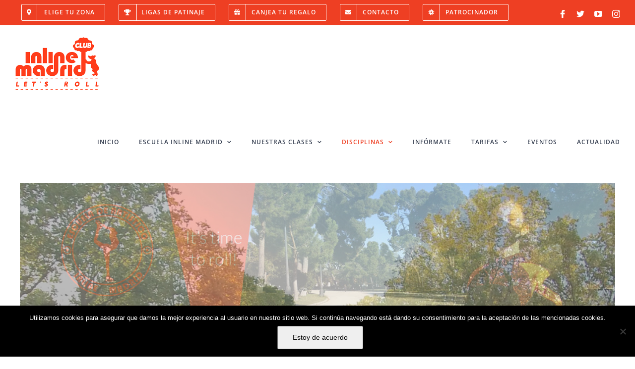

--- FILE ---
content_type: text/html; charset=utf-8
request_url: https://www.google.com/recaptcha/api2/anchor?ar=1&k=6LcJUkMhAAAAAAU26zQAZDYpFRXo5fvCzWcbVaB4&co=aHR0cHM6Ly9pbmxpbmVtYWRyaWQuZXM6NDQz&hl=en&v=9TiwnJFHeuIw_s0wSd3fiKfN&size=invisible&anchor-ms=20000&execute-ms=30000&cb=cmvhfel1l2ba
body_size: 48139
content:
<!DOCTYPE HTML><html dir="ltr" lang="en"><head><meta http-equiv="Content-Type" content="text/html; charset=UTF-8">
<meta http-equiv="X-UA-Compatible" content="IE=edge">
<title>reCAPTCHA</title>
<style type="text/css">
/* cyrillic-ext */
@font-face {
  font-family: 'Roboto';
  font-style: normal;
  font-weight: 400;
  font-stretch: 100%;
  src: url(//fonts.gstatic.com/s/roboto/v48/KFO7CnqEu92Fr1ME7kSn66aGLdTylUAMa3GUBHMdazTgWw.woff2) format('woff2');
  unicode-range: U+0460-052F, U+1C80-1C8A, U+20B4, U+2DE0-2DFF, U+A640-A69F, U+FE2E-FE2F;
}
/* cyrillic */
@font-face {
  font-family: 'Roboto';
  font-style: normal;
  font-weight: 400;
  font-stretch: 100%;
  src: url(//fonts.gstatic.com/s/roboto/v48/KFO7CnqEu92Fr1ME7kSn66aGLdTylUAMa3iUBHMdazTgWw.woff2) format('woff2');
  unicode-range: U+0301, U+0400-045F, U+0490-0491, U+04B0-04B1, U+2116;
}
/* greek-ext */
@font-face {
  font-family: 'Roboto';
  font-style: normal;
  font-weight: 400;
  font-stretch: 100%;
  src: url(//fonts.gstatic.com/s/roboto/v48/KFO7CnqEu92Fr1ME7kSn66aGLdTylUAMa3CUBHMdazTgWw.woff2) format('woff2');
  unicode-range: U+1F00-1FFF;
}
/* greek */
@font-face {
  font-family: 'Roboto';
  font-style: normal;
  font-weight: 400;
  font-stretch: 100%;
  src: url(//fonts.gstatic.com/s/roboto/v48/KFO7CnqEu92Fr1ME7kSn66aGLdTylUAMa3-UBHMdazTgWw.woff2) format('woff2');
  unicode-range: U+0370-0377, U+037A-037F, U+0384-038A, U+038C, U+038E-03A1, U+03A3-03FF;
}
/* math */
@font-face {
  font-family: 'Roboto';
  font-style: normal;
  font-weight: 400;
  font-stretch: 100%;
  src: url(//fonts.gstatic.com/s/roboto/v48/KFO7CnqEu92Fr1ME7kSn66aGLdTylUAMawCUBHMdazTgWw.woff2) format('woff2');
  unicode-range: U+0302-0303, U+0305, U+0307-0308, U+0310, U+0312, U+0315, U+031A, U+0326-0327, U+032C, U+032F-0330, U+0332-0333, U+0338, U+033A, U+0346, U+034D, U+0391-03A1, U+03A3-03A9, U+03B1-03C9, U+03D1, U+03D5-03D6, U+03F0-03F1, U+03F4-03F5, U+2016-2017, U+2034-2038, U+203C, U+2040, U+2043, U+2047, U+2050, U+2057, U+205F, U+2070-2071, U+2074-208E, U+2090-209C, U+20D0-20DC, U+20E1, U+20E5-20EF, U+2100-2112, U+2114-2115, U+2117-2121, U+2123-214F, U+2190, U+2192, U+2194-21AE, U+21B0-21E5, U+21F1-21F2, U+21F4-2211, U+2213-2214, U+2216-22FF, U+2308-230B, U+2310, U+2319, U+231C-2321, U+2336-237A, U+237C, U+2395, U+239B-23B7, U+23D0, U+23DC-23E1, U+2474-2475, U+25AF, U+25B3, U+25B7, U+25BD, U+25C1, U+25CA, U+25CC, U+25FB, U+266D-266F, U+27C0-27FF, U+2900-2AFF, U+2B0E-2B11, U+2B30-2B4C, U+2BFE, U+3030, U+FF5B, U+FF5D, U+1D400-1D7FF, U+1EE00-1EEFF;
}
/* symbols */
@font-face {
  font-family: 'Roboto';
  font-style: normal;
  font-weight: 400;
  font-stretch: 100%;
  src: url(//fonts.gstatic.com/s/roboto/v48/KFO7CnqEu92Fr1ME7kSn66aGLdTylUAMaxKUBHMdazTgWw.woff2) format('woff2');
  unicode-range: U+0001-000C, U+000E-001F, U+007F-009F, U+20DD-20E0, U+20E2-20E4, U+2150-218F, U+2190, U+2192, U+2194-2199, U+21AF, U+21E6-21F0, U+21F3, U+2218-2219, U+2299, U+22C4-22C6, U+2300-243F, U+2440-244A, U+2460-24FF, U+25A0-27BF, U+2800-28FF, U+2921-2922, U+2981, U+29BF, U+29EB, U+2B00-2BFF, U+4DC0-4DFF, U+FFF9-FFFB, U+10140-1018E, U+10190-1019C, U+101A0, U+101D0-101FD, U+102E0-102FB, U+10E60-10E7E, U+1D2C0-1D2D3, U+1D2E0-1D37F, U+1F000-1F0FF, U+1F100-1F1AD, U+1F1E6-1F1FF, U+1F30D-1F30F, U+1F315, U+1F31C, U+1F31E, U+1F320-1F32C, U+1F336, U+1F378, U+1F37D, U+1F382, U+1F393-1F39F, U+1F3A7-1F3A8, U+1F3AC-1F3AF, U+1F3C2, U+1F3C4-1F3C6, U+1F3CA-1F3CE, U+1F3D4-1F3E0, U+1F3ED, U+1F3F1-1F3F3, U+1F3F5-1F3F7, U+1F408, U+1F415, U+1F41F, U+1F426, U+1F43F, U+1F441-1F442, U+1F444, U+1F446-1F449, U+1F44C-1F44E, U+1F453, U+1F46A, U+1F47D, U+1F4A3, U+1F4B0, U+1F4B3, U+1F4B9, U+1F4BB, U+1F4BF, U+1F4C8-1F4CB, U+1F4D6, U+1F4DA, U+1F4DF, U+1F4E3-1F4E6, U+1F4EA-1F4ED, U+1F4F7, U+1F4F9-1F4FB, U+1F4FD-1F4FE, U+1F503, U+1F507-1F50B, U+1F50D, U+1F512-1F513, U+1F53E-1F54A, U+1F54F-1F5FA, U+1F610, U+1F650-1F67F, U+1F687, U+1F68D, U+1F691, U+1F694, U+1F698, U+1F6AD, U+1F6B2, U+1F6B9-1F6BA, U+1F6BC, U+1F6C6-1F6CF, U+1F6D3-1F6D7, U+1F6E0-1F6EA, U+1F6F0-1F6F3, U+1F6F7-1F6FC, U+1F700-1F7FF, U+1F800-1F80B, U+1F810-1F847, U+1F850-1F859, U+1F860-1F887, U+1F890-1F8AD, U+1F8B0-1F8BB, U+1F8C0-1F8C1, U+1F900-1F90B, U+1F93B, U+1F946, U+1F984, U+1F996, U+1F9E9, U+1FA00-1FA6F, U+1FA70-1FA7C, U+1FA80-1FA89, U+1FA8F-1FAC6, U+1FACE-1FADC, U+1FADF-1FAE9, U+1FAF0-1FAF8, U+1FB00-1FBFF;
}
/* vietnamese */
@font-face {
  font-family: 'Roboto';
  font-style: normal;
  font-weight: 400;
  font-stretch: 100%;
  src: url(//fonts.gstatic.com/s/roboto/v48/KFO7CnqEu92Fr1ME7kSn66aGLdTylUAMa3OUBHMdazTgWw.woff2) format('woff2');
  unicode-range: U+0102-0103, U+0110-0111, U+0128-0129, U+0168-0169, U+01A0-01A1, U+01AF-01B0, U+0300-0301, U+0303-0304, U+0308-0309, U+0323, U+0329, U+1EA0-1EF9, U+20AB;
}
/* latin-ext */
@font-face {
  font-family: 'Roboto';
  font-style: normal;
  font-weight: 400;
  font-stretch: 100%;
  src: url(//fonts.gstatic.com/s/roboto/v48/KFO7CnqEu92Fr1ME7kSn66aGLdTylUAMa3KUBHMdazTgWw.woff2) format('woff2');
  unicode-range: U+0100-02BA, U+02BD-02C5, U+02C7-02CC, U+02CE-02D7, U+02DD-02FF, U+0304, U+0308, U+0329, U+1D00-1DBF, U+1E00-1E9F, U+1EF2-1EFF, U+2020, U+20A0-20AB, U+20AD-20C0, U+2113, U+2C60-2C7F, U+A720-A7FF;
}
/* latin */
@font-face {
  font-family: 'Roboto';
  font-style: normal;
  font-weight: 400;
  font-stretch: 100%;
  src: url(//fonts.gstatic.com/s/roboto/v48/KFO7CnqEu92Fr1ME7kSn66aGLdTylUAMa3yUBHMdazQ.woff2) format('woff2');
  unicode-range: U+0000-00FF, U+0131, U+0152-0153, U+02BB-02BC, U+02C6, U+02DA, U+02DC, U+0304, U+0308, U+0329, U+2000-206F, U+20AC, U+2122, U+2191, U+2193, U+2212, U+2215, U+FEFF, U+FFFD;
}
/* cyrillic-ext */
@font-face {
  font-family: 'Roboto';
  font-style: normal;
  font-weight: 500;
  font-stretch: 100%;
  src: url(//fonts.gstatic.com/s/roboto/v48/KFO7CnqEu92Fr1ME7kSn66aGLdTylUAMa3GUBHMdazTgWw.woff2) format('woff2');
  unicode-range: U+0460-052F, U+1C80-1C8A, U+20B4, U+2DE0-2DFF, U+A640-A69F, U+FE2E-FE2F;
}
/* cyrillic */
@font-face {
  font-family: 'Roboto';
  font-style: normal;
  font-weight: 500;
  font-stretch: 100%;
  src: url(//fonts.gstatic.com/s/roboto/v48/KFO7CnqEu92Fr1ME7kSn66aGLdTylUAMa3iUBHMdazTgWw.woff2) format('woff2');
  unicode-range: U+0301, U+0400-045F, U+0490-0491, U+04B0-04B1, U+2116;
}
/* greek-ext */
@font-face {
  font-family: 'Roboto';
  font-style: normal;
  font-weight: 500;
  font-stretch: 100%;
  src: url(//fonts.gstatic.com/s/roboto/v48/KFO7CnqEu92Fr1ME7kSn66aGLdTylUAMa3CUBHMdazTgWw.woff2) format('woff2');
  unicode-range: U+1F00-1FFF;
}
/* greek */
@font-face {
  font-family: 'Roboto';
  font-style: normal;
  font-weight: 500;
  font-stretch: 100%;
  src: url(//fonts.gstatic.com/s/roboto/v48/KFO7CnqEu92Fr1ME7kSn66aGLdTylUAMa3-UBHMdazTgWw.woff2) format('woff2');
  unicode-range: U+0370-0377, U+037A-037F, U+0384-038A, U+038C, U+038E-03A1, U+03A3-03FF;
}
/* math */
@font-face {
  font-family: 'Roboto';
  font-style: normal;
  font-weight: 500;
  font-stretch: 100%;
  src: url(//fonts.gstatic.com/s/roboto/v48/KFO7CnqEu92Fr1ME7kSn66aGLdTylUAMawCUBHMdazTgWw.woff2) format('woff2');
  unicode-range: U+0302-0303, U+0305, U+0307-0308, U+0310, U+0312, U+0315, U+031A, U+0326-0327, U+032C, U+032F-0330, U+0332-0333, U+0338, U+033A, U+0346, U+034D, U+0391-03A1, U+03A3-03A9, U+03B1-03C9, U+03D1, U+03D5-03D6, U+03F0-03F1, U+03F4-03F5, U+2016-2017, U+2034-2038, U+203C, U+2040, U+2043, U+2047, U+2050, U+2057, U+205F, U+2070-2071, U+2074-208E, U+2090-209C, U+20D0-20DC, U+20E1, U+20E5-20EF, U+2100-2112, U+2114-2115, U+2117-2121, U+2123-214F, U+2190, U+2192, U+2194-21AE, U+21B0-21E5, U+21F1-21F2, U+21F4-2211, U+2213-2214, U+2216-22FF, U+2308-230B, U+2310, U+2319, U+231C-2321, U+2336-237A, U+237C, U+2395, U+239B-23B7, U+23D0, U+23DC-23E1, U+2474-2475, U+25AF, U+25B3, U+25B7, U+25BD, U+25C1, U+25CA, U+25CC, U+25FB, U+266D-266F, U+27C0-27FF, U+2900-2AFF, U+2B0E-2B11, U+2B30-2B4C, U+2BFE, U+3030, U+FF5B, U+FF5D, U+1D400-1D7FF, U+1EE00-1EEFF;
}
/* symbols */
@font-face {
  font-family: 'Roboto';
  font-style: normal;
  font-weight: 500;
  font-stretch: 100%;
  src: url(//fonts.gstatic.com/s/roboto/v48/KFO7CnqEu92Fr1ME7kSn66aGLdTylUAMaxKUBHMdazTgWw.woff2) format('woff2');
  unicode-range: U+0001-000C, U+000E-001F, U+007F-009F, U+20DD-20E0, U+20E2-20E4, U+2150-218F, U+2190, U+2192, U+2194-2199, U+21AF, U+21E6-21F0, U+21F3, U+2218-2219, U+2299, U+22C4-22C6, U+2300-243F, U+2440-244A, U+2460-24FF, U+25A0-27BF, U+2800-28FF, U+2921-2922, U+2981, U+29BF, U+29EB, U+2B00-2BFF, U+4DC0-4DFF, U+FFF9-FFFB, U+10140-1018E, U+10190-1019C, U+101A0, U+101D0-101FD, U+102E0-102FB, U+10E60-10E7E, U+1D2C0-1D2D3, U+1D2E0-1D37F, U+1F000-1F0FF, U+1F100-1F1AD, U+1F1E6-1F1FF, U+1F30D-1F30F, U+1F315, U+1F31C, U+1F31E, U+1F320-1F32C, U+1F336, U+1F378, U+1F37D, U+1F382, U+1F393-1F39F, U+1F3A7-1F3A8, U+1F3AC-1F3AF, U+1F3C2, U+1F3C4-1F3C6, U+1F3CA-1F3CE, U+1F3D4-1F3E0, U+1F3ED, U+1F3F1-1F3F3, U+1F3F5-1F3F7, U+1F408, U+1F415, U+1F41F, U+1F426, U+1F43F, U+1F441-1F442, U+1F444, U+1F446-1F449, U+1F44C-1F44E, U+1F453, U+1F46A, U+1F47D, U+1F4A3, U+1F4B0, U+1F4B3, U+1F4B9, U+1F4BB, U+1F4BF, U+1F4C8-1F4CB, U+1F4D6, U+1F4DA, U+1F4DF, U+1F4E3-1F4E6, U+1F4EA-1F4ED, U+1F4F7, U+1F4F9-1F4FB, U+1F4FD-1F4FE, U+1F503, U+1F507-1F50B, U+1F50D, U+1F512-1F513, U+1F53E-1F54A, U+1F54F-1F5FA, U+1F610, U+1F650-1F67F, U+1F687, U+1F68D, U+1F691, U+1F694, U+1F698, U+1F6AD, U+1F6B2, U+1F6B9-1F6BA, U+1F6BC, U+1F6C6-1F6CF, U+1F6D3-1F6D7, U+1F6E0-1F6EA, U+1F6F0-1F6F3, U+1F6F7-1F6FC, U+1F700-1F7FF, U+1F800-1F80B, U+1F810-1F847, U+1F850-1F859, U+1F860-1F887, U+1F890-1F8AD, U+1F8B0-1F8BB, U+1F8C0-1F8C1, U+1F900-1F90B, U+1F93B, U+1F946, U+1F984, U+1F996, U+1F9E9, U+1FA00-1FA6F, U+1FA70-1FA7C, U+1FA80-1FA89, U+1FA8F-1FAC6, U+1FACE-1FADC, U+1FADF-1FAE9, U+1FAF0-1FAF8, U+1FB00-1FBFF;
}
/* vietnamese */
@font-face {
  font-family: 'Roboto';
  font-style: normal;
  font-weight: 500;
  font-stretch: 100%;
  src: url(//fonts.gstatic.com/s/roboto/v48/KFO7CnqEu92Fr1ME7kSn66aGLdTylUAMa3OUBHMdazTgWw.woff2) format('woff2');
  unicode-range: U+0102-0103, U+0110-0111, U+0128-0129, U+0168-0169, U+01A0-01A1, U+01AF-01B0, U+0300-0301, U+0303-0304, U+0308-0309, U+0323, U+0329, U+1EA0-1EF9, U+20AB;
}
/* latin-ext */
@font-face {
  font-family: 'Roboto';
  font-style: normal;
  font-weight: 500;
  font-stretch: 100%;
  src: url(//fonts.gstatic.com/s/roboto/v48/KFO7CnqEu92Fr1ME7kSn66aGLdTylUAMa3KUBHMdazTgWw.woff2) format('woff2');
  unicode-range: U+0100-02BA, U+02BD-02C5, U+02C7-02CC, U+02CE-02D7, U+02DD-02FF, U+0304, U+0308, U+0329, U+1D00-1DBF, U+1E00-1E9F, U+1EF2-1EFF, U+2020, U+20A0-20AB, U+20AD-20C0, U+2113, U+2C60-2C7F, U+A720-A7FF;
}
/* latin */
@font-face {
  font-family: 'Roboto';
  font-style: normal;
  font-weight: 500;
  font-stretch: 100%;
  src: url(//fonts.gstatic.com/s/roboto/v48/KFO7CnqEu92Fr1ME7kSn66aGLdTylUAMa3yUBHMdazQ.woff2) format('woff2');
  unicode-range: U+0000-00FF, U+0131, U+0152-0153, U+02BB-02BC, U+02C6, U+02DA, U+02DC, U+0304, U+0308, U+0329, U+2000-206F, U+20AC, U+2122, U+2191, U+2193, U+2212, U+2215, U+FEFF, U+FFFD;
}
/* cyrillic-ext */
@font-face {
  font-family: 'Roboto';
  font-style: normal;
  font-weight: 900;
  font-stretch: 100%;
  src: url(//fonts.gstatic.com/s/roboto/v48/KFO7CnqEu92Fr1ME7kSn66aGLdTylUAMa3GUBHMdazTgWw.woff2) format('woff2');
  unicode-range: U+0460-052F, U+1C80-1C8A, U+20B4, U+2DE0-2DFF, U+A640-A69F, U+FE2E-FE2F;
}
/* cyrillic */
@font-face {
  font-family: 'Roboto';
  font-style: normal;
  font-weight: 900;
  font-stretch: 100%;
  src: url(//fonts.gstatic.com/s/roboto/v48/KFO7CnqEu92Fr1ME7kSn66aGLdTylUAMa3iUBHMdazTgWw.woff2) format('woff2');
  unicode-range: U+0301, U+0400-045F, U+0490-0491, U+04B0-04B1, U+2116;
}
/* greek-ext */
@font-face {
  font-family: 'Roboto';
  font-style: normal;
  font-weight: 900;
  font-stretch: 100%;
  src: url(//fonts.gstatic.com/s/roboto/v48/KFO7CnqEu92Fr1ME7kSn66aGLdTylUAMa3CUBHMdazTgWw.woff2) format('woff2');
  unicode-range: U+1F00-1FFF;
}
/* greek */
@font-face {
  font-family: 'Roboto';
  font-style: normal;
  font-weight: 900;
  font-stretch: 100%;
  src: url(//fonts.gstatic.com/s/roboto/v48/KFO7CnqEu92Fr1ME7kSn66aGLdTylUAMa3-UBHMdazTgWw.woff2) format('woff2');
  unicode-range: U+0370-0377, U+037A-037F, U+0384-038A, U+038C, U+038E-03A1, U+03A3-03FF;
}
/* math */
@font-face {
  font-family: 'Roboto';
  font-style: normal;
  font-weight: 900;
  font-stretch: 100%;
  src: url(//fonts.gstatic.com/s/roboto/v48/KFO7CnqEu92Fr1ME7kSn66aGLdTylUAMawCUBHMdazTgWw.woff2) format('woff2');
  unicode-range: U+0302-0303, U+0305, U+0307-0308, U+0310, U+0312, U+0315, U+031A, U+0326-0327, U+032C, U+032F-0330, U+0332-0333, U+0338, U+033A, U+0346, U+034D, U+0391-03A1, U+03A3-03A9, U+03B1-03C9, U+03D1, U+03D5-03D6, U+03F0-03F1, U+03F4-03F5, U+2016-2017, U+2034-2038, U+203C, U+2040, U+2043, U+2047, U+2050, U+2057, U+205F, U+2070-2071, U+2074-208E, U+2090-209C, U+20D0-20DC, U+20E1, U+20E5-20EF, U+2100-2112, U+2114-2115, U+2117-2121, U+2123-214F, U+2190, U+2192, U+2194-21AE, U+21B0-21E5, U+21F1-21F2, U+21F4-2211, U+2213-2214, U+2216-22FF, U+2308-230B, U+2310, U+2319, U+231C-2321, U+2336-237A, U+237C, U+2395, U+239B-23B7, U+23D0, U+23DC-23E1, U+2474-2475, U+25AF, U+25B3, U+25B7, U+25BD, U+25C1, U+25CA, U+25CC, U+25FB, U+266D-266F, U+27C0-27FF, U+2900-2AFF, U+2B0E-2B11, U+2B30-2B4C, U+2BFE, U+3030, U+FF5B, U+FF5D, U+1D400-1D7FF, U+1EE00-1EEFF;
}
/* symbols */
@font-face {
  font-family: 'Roboto';
  font-style: normal;
  font-weight: 900;
  font-stretch: 100%;
  src: url(//fonts.gstatic.com/s/roboto/v48/KFO7CnqEu92Fr1ME7kSn66aGLdTylUAMaxKUBHMdazTgWw.woff2) format('woff2');
  unicode-range: U+0001-000C, U+000E-001F, U+007F-009F, U+20DD-20E0, U+20E2-20E4, U+2150-218F, U+2190, U+2192, U+2194-2199, U+21AF, U+21E6-21F0, U+21F3, U+2218-2219, U+2299, U+22C4-22C6, U+2300-243F, U+2440-244A, U+2460-24FF, U+25A0-27BF, U+2800-28FF, U+2921-2922, U+2981, U+29BF, U+29EB, U+2B00-2BFF, U+4DC0-4DFF, U+FFF9-FFFB, U+10140-1018E, U+10190-1019C, U+101A0, U+101D0-101FD, U+102E0-102FB, U+10E60-10E7E, U+1D2C0-1D2D3, U+1D2E0-1D37F, U+1F000-1F0FF, U+1F100-1F1AD, U+1F1E6-1F1FF, U+1F30D-1F30F, U+1F315, U+1F31C, U+1F31E, U+1F320-1F32C, U+1F336, U+1F378, U+1F37D, U+1F382, U+1F393-1F39F, U+1F3A7-1F3A8, U+1F3AC-1F3AF, U+1F3C2, U+1F3C4-1F3C6, U+1F3CA-1F3CE, U+1F3D4-1F3E0, U+1F3ED, U+1F3F1-1F3F3, U+1F3F5-1F3F7, U+1F408, U+1F415, U+1F41F, U+1F426, U+1F43F, U+1F441-1F442, U+1F444, U+1F446-1F449, U+1F44C-1F44E, U+1F453, U+1F46A, U+1F47D, U+1F4A3, U+1F4B0, U+1F4B3, U+1F4B9, U+1F4BB, U+1F4BF, U+1F4C8-1F4CB, U+1F4D6, U+1F4DA, U+1F4DF, U+1F4E3-1F4E6, U+1F4EA-1F4ED, U+1F4F7, U+1F4F9-1F4FB, U+1F4FD-1F4FE, U+1F503, U+1F507-1F50B, U+1F50D, U+1F512-1F513, U+1F53E-1F54A, U+1F54F-1F5FA, U+1F610, U+1F650-1F67F, U+1F687, U+1F68D, U+1F691, U+1F694, U+1F698, U+1F6AD, U+1F6B2, U+1F6B9-1F6BA, U+1F6BC, U+1F6C6-1F6CF, U+1F6D3-1F6D7, U+1F6E0-1F6EA, U+1F6F0-1F6F3, U+1F6F7-1F6FC, U+1F700-1F7FF, U+1F800-1F80B, U+1F810-1F847, U+1F850-1F859, U+1F860-1F887, U+1F890-1F8AD, U+1F8B0-1F8BB, U+1F8C0-1F8C1, U+1F900-1F90B, U+1F93B, U+1F946, U+1F984, U+1F996, U+1F9E9, U+1FA00-1FA6F, U+1FA70-1FA7C, U+1FA80-1FA89, U+1FA8F-1FAC6, U+1FACE-1FADC, U+1FADF-1FAE9, U+1FAF0-1FAF8, U+1FB00-1FBFF;
}
/* vietnamese */
@font-face {
  font-family: 'Roboto';
  font-style: normal;
  font-weight: 900;
  font-stretch: 100%;
  src: url(//fonts.gstatic.com/s/roboto/v48/KFO7CnqEu92Fr1ME7kSn66aGLdTylUAMa3OUBHMdazTgWw.woff2) format('woff2');
  unicode-range: U+0102-0103, U+0110-0111, U+0128-0129, U+0168-0169, U+01A0-01A1, U+01AF-01B0, U+0300-0301, U+0303-0304, U+0308-0309, U+0323, U+0329, U+1EA0-1EF9, U+20AB;
}
/* latin-ext */
@font-face {
  font-family: 'Roboto';
  font-style: normal;
  font-weight: 900;
  font-stretch: 100%;
  src: url(//fonts.gstatic.com/s/roboto/v48/KFO7CnqEu92Fr1ME7kSn66aGLdTylUAMa3KUBHMdazTgWw.woff2) format('woff2');
  unicode-range: U+0100-02BA, U+02BD-02C5, U+02C7-02CC, U+02CE-02D7, U+02DD-02FF, U+0304, U+0308, U+0329, U+1D00-1DBF, U+1E00-1E9F, U+1EF2-1EFF, U+2020, U+20A0-20AB, U+20AD-20C0, U+2113, U+2C60-2C7F, U+A720-A7FF;
}
/* latin */
@font-face {
  font-family: 'Roboto';
  font-style: normal;
  font-weight: 900;
  font-stretch: 100%;
  src: url(//fonts.gstatic.com/s/roboto/v48/KFO7CnqEu92Fr1ME7kSn66aGLdTylUAMa3yUBHMdazQ.woff2) format('woff2');
  unicode-range: U+0000-00FF, U+0131, U+0152-0153, U+02BB-02BC, U+02C6, U+02DA, U+02DC, U+0304, U+0308, U+0329, U+2000-206F, U+20AC, U+2122, U+2191, U+2193, U+2212, U+2215, U+FEFF, U+FFFD;
}

</style>
<link rel="stylesheet" type="text/css" href="https://www.gstatic.com/recaptcha/releases/9TiwnJFHeuIw_s0wSd3fiKfN/styles__ltr.css">
<script nonce="Hwp-WHWJDPrZs_x2-Bjdeg" type="text/javascript">window['__recaptcha_api'] = 'https://www.google.com/recaptcha/api2/';</script>
<script type="text/javascript" src="https://www.gstatic.com/recaptcha/releases/9TiwnJFHeuIw_s0wSd3fiKfN/recaptcha__en.js" nonce="Hwp-WHWJDPrZs_x2-Bjdeg">
      
    </script></head>
<body><div id="rc-anchor-alert" class="rc-anchor-alert"></div>
<input type="hidden" id="recaptcha-token" value="[base64]">
<script type="text/javascript" nonce="Hwp-WHWJDPrZs_x2-Bjdeg">
      recaptcha.anchor.Main.init("[\x22ainput\x22,[\x22bgdata\x22,\x22\x22,\[base64]/[base64]/[base64]/[base64]/cjw8ejpyPj4+eil9Y2F0Y2gobCl7dGhyb3cgbDt9fSxIPWZ1bmN0aW9uKHcsdCx6KXtpZih3PT0xOTR8fHc9PTIwOCl0LnZbd10/dC52W3ddLmNvbmNhdCh6KTp0LnZbd109b2Yoeix0KTtlbHNle2lmKHQuYkImJnchPTMxNylyZXR1cm47dz09NjZ8fHc9PTEyMnx8dz09NDcwfHx3PT00NHx8dz09NDE2fHx3PT0zOTd8fHc9PTQyMXx8dz09Njh8fHc9PTcwfHx3PT0xODQ/[base64]/[base64]/[base64]/bmV3IGRbVl0oSlswXSk6cD09Mj9uZXcgZFtWXShKWzBdLEpbMV0pOnA9PTM/bmV3IGRbVl0oSlswXSxKWzFdLEpbMl0pOnA9PTQ/[base64]/[base64]/[base64]/[base64]\x22,\[base64]\\u003d\\u003d\x22,\x22wrHDmUQ0w48UBMK5UF4KH8OIw5Q0wrl2VA9AI8OLw487Y8KZYsKBQsOmeC3CmMOZw7F0w4rDgMOBw6HDosO0VC7DkcK3NsOwHsKBHXPDvgnDrMOsw5HCs8Orw4tTwrDDpMOTw5nCrMO/Ul1SCcK7wrpKw5XCj3NAZmnDl10XRMOow7zDqMOWw60dRMKQB8OccMKWw6rCihhACMOMw5XDvGPDncOTTh8+wr3DoTQ/A8OidFDCr8Kzw48RwpJFwpTDvAFDw6LDr8O3w7TDhmhywp/DvcO1GGhhwofCoMKaXcKgwpBZWV5nw5EgwpTDi3s/wqPCmiN4UCLDuyfCrTvDj8KGBsOswpcKXTjChRfDoh/CiBXDp0U2wqdLwr5Fw6XCpD7DmgfCjcOkb1LCjGvDucKNIcKcNiJEC27DtGcuwoXChMKAw7rCnsOewoDDtTfCiEbDkn7DtynDksKAfMKmwoomwrpnaW9EwpTClm9lw5wyCn9Iw5JhJcKxDATCkHpQwq0aXsKhJ8KcwroBw6/[base64]/[base64]/DpcOWw4DDvT1gacO3ZTzDlcOfw6oew7zDtMOSPsKYaRbDnRHClk5Hw73Ch8KSw4RVO0oOIsOND1LCqcOywqzDqGRnRcOYUCzDlHNbw6/CpcKwcRDDr2BFw4LCsT/ChCRmCVHChi4XBw8FGcKUw6XDoDfDi8Keal4YwqpAwqDCp0U4JMKdNiXDujUVw43CsEkUYcOiw4HCkQRdbjvClsK2SDkrbBnCsGt6wrlbw7YeYlVOw7A5LMO4Y8K/NxccEFVow6bDosKlRHjDuCg3YzTCrUNYX8KsMsKzw5BkfVp2w4Aww4HCnTLCo8KDwrB0Zk3DnMKMbWDCnQ0tw4toHDVoFip8wq7Dm8OVw7HCu8ONw4/DoWDCt2NiGsO8wrdFZMKfG2nChE8owqvCp8KXwqjDssOuw7jDogTCrw/Dj8OWwpURwqrCssOkUUwXSMK9w5zDvETDoQ7CoijDoMKdFypsIlgOWEVvw4cMwoJGwr/CrcKswqFRw7DDrl/ChSTDux0NBcKJDAVLK8KmKsKfwrXDp8KgcUF0w6jDpMKIwqF9w4XDgMKIbF7DmcKrYDfDsj0jwo1RFcKjR2Nqw4MKwokvwqHDtR/Cqys0w4PCvMKWw7xkcMO+wr/DoMOFwqbDp1HChhxUfUzCgcOaYC8Owpdjw4BCw7nDryNMOMKXGXIySmvCn8K9wobDhF0fwroEFWoaHDQ8w5N4GTILw6lew5wzTyV3woPDqsKUwqXCrcKxwrNHLsOlwp7CnMK3Hj/[base64]/w4HCnHTDrUpfHSPDqsKew7I+w5PDj2TCisOWZcKjDsK4w4DDhcOyw4Q/[base64]/[base64]/w57DnFg+ecO+w4XCiVPDksOkw7hCVlBtwobDvkfCmcOMw7wLwqrDtcKQwobDpn5wR2bCpMKpIMKlwrLCjMKpw7gGw6rCjsOtFGzDusOwfkXCs8OOci/Dtl7ChcOYXGvCggfDmcKdw4toMcO1cMKmIcKxCCrDl8O8csOKNcOAbMK/wrbDq8KjYRtpw4PCvMOEElHCt8OHBMO5AsO1wq87wqRgbMOSw7vDq8O1ecO2HCPCmH7CuMOwwpYHwoBDw5Fuw6XCtkLDk2zCmSXCginDjMONecO8wovCisKxwo/[base64]/DrMKLw4huMFXCnTA2ZXl9XwJCHsOewqbDrMKqasOkFlEvNxrCs8OLYcKsG8KKwo8UUcOhwqhnR8KFwps1EwckHk0sfkw7ZMO/HhPCk0TCqAc6w7tEwoPCrMOfDggdw6ZfecKfwqPCicKgw5nCp8Ozw5TCisOZLsOwwqU2wrrDrGTDjcKDYcO4BcOgAQjDghZ/w6s9LcKewp7DpkwCwr4WXcK1FBnDu8K0w6FNwqzDnH0Ew6rCn3B+w4fCsgoLwoAfw7hhJE/[base64]/FU0cAMOuasKzc1bCmcOcGkskZ3vDvHrDj8Ovw4Zxwo3DtcKRwrEDw6YJwr3DjATDvMOcEH/[base64]/[base64]/Co8KdwokIMcOOw5PClWQqZ8Kpe1TCqcOUQMO3w6ECw5tOw542w6FYO8KbZwkPwo9Aw4HCq8KHZEc1w4/CmEMCJMKVw5nCjcKZw5I7SynCqsOwTMO0M2LDjwzDvxzCscKWTCfCnRnCoF7Cp8KYwobCk3lFNl9jQygaIMKafcKxw5jDsGfDsWMww6zCikptOH/DvwrDjcOfwq7Cv0kfZsOBwoY0w4JxwoDDr8Kew7k3bsOHBgcewrVuwprCjMKJXwA2IgI/[base64]/KsOEBzDDhcOZW8K2E8KKw5zDog83Jz7CqUAswqBlw5rDtsKLQ8OjOsKTMsOgw5fDlsOZwrRjw60Iwq/Dt27CkSsrU2Few6wnw7fClSt5cH4SSiUgwoUEdFx9XMOYwpHCoRrClhglGsOhwoBUw68RwoHDisOQwogOBHTDrsK5K3PCjl0jwqZIw77DmsKnbsK5w7ZcwozClGlnKsOWw4DDgEHDgQnDoMKZw50TwrloG3RDwr/[base64]/DtQskVMOxwrTDtMOzSyLCixRRwojDlcOsOcKxfGtmw4/CpRIkYXcBw5R2w4YLPMO/UMOZNhvDusK6UkbDmMOZOHjChsOEOCQPBhYNecOTw4AMCm9vwoRmVjHCi08fKyZHS3wQfyPDrsOYwqDCocOac8O6JFTCuDrDtcKYX8Kjw43DhT4EJRUmw4TCmsO/VHTCgsKUwohTSMOfw4EYwoTCizbCisO+SlFNOQY+WMOTbHYJw4/Coz3DrVDCoEDCrcOjw5XDtytOT0pCw73Dpn8swp1Rw79THsOkHlvDmMOfQMKZwoYQU8KiwrrCqsKYBzTCusKgw4BJwrjCmcKlbF0OVsKcwoPDgsKswpQzKFl+Czd0wrLCi8KswqfDmcKCWMO4DcOmwrXDnMOxWmkcwrRHwqAzSF1+wqPClWbCoBZQWcK7w4dUElM3wp/DpcKZRXrDjXdXdxtCE8KBQMKkw7jDqsOTw6hDEMKXwpfCkcO0wp4qdGYJQcOow5J3A8OxHE7Chk7DiWkZa8Knw6XDjlZGbmcDwpTDv3gJwrzDqlszLFFHLcO9exxbw7fChVnCjsOlV8Ktw4bDm01Pwr5GeEZwciLCk8K/w6JQwpHDnMOyBFVUMcK8aBvCsnHDv8KWeXZQCzHCrMKFK01lYGYtw4dMwqTDpz/[base64]/w7/CkjhGw6TCmnlcw7/DgSbDt8KtDMK/[base64]/bMKEw68kw6xewobCrsOgO8KywoY3wqQdXHbDncO3wpXCjTlEwrrCgsKYMcOWwpElw53DmmrDgMKPw53Co8KoFi/[base64]/DhcKkFcKgwolLwrpCScKfEsOSw4MRK8KnBcO8wrZewrY1ewN6cnQnasOSwoLDnyrCt1Y/DEPDk8KSwonDlsOBwpvDscKiDysBw6UfXMKDLWXCnsOCw5gTw6PDpMO+BsOEw5LCsXA+w6bCmsOzw5Q6AxZ6w5fDp8K0X1tBHXLCj8O/wrbDqkt5DcOhw6zDr8K5wp3DtsOZGwDCqFbDoMKHT8Orwr1RLHgedEbDvUR5w6zDt1pUL8O2wpbCjMO4aAknw7AOwo/DswXDtkkKw4wRfsO8cwogw6rCiW7Cjx4fWDnCkk9NQ8KMb8ORwoTCnxAawqtfGsOHw5LDjcKsDcKow7DDncK8wqBuw5cYZMKowozDk8KEEidmYsOxccOlAMO8wqVFAXdAwqcNw5c4VXwMLiLDkUV6PMKWVWwjdR98w6BZOsK/w7jCs8O4diE2w5tlHsKDI8KDw6wZVQLCmC8QIsKXUDbCqMOLFsOIw5NrA8KPw6vDvBAmw4IUw7pNTMKABADCmMOkF8KIwpfDiMOjwqEXbGfCpXPDvgMrwoZQw5HCisK+QETDvMO2AlTDnsODXMKfWDzCsiNOw7lwwpvCuxAgDcOWGhUMwocFZsKowpHDjk/[base64]/DnCB6aXbCqw8iY25tw67DkyDClD7DrUTCtMOTwpTDl8OsLsO+OsKjwqlrW2hhf8KYw6LCo8KfZsOGBglUK8KIw7VhwrbDikFawozDk8OBwrQIwpt0w5/CrALDmELDnlLCoMOiacOXd0l+w5DDtSXDl1NwCU7CqAjDtsO7wqzDjcKAY2xYw5/[base64]/CuMOQX2MGSMK6GC9vwqYhwqsQH8OqwqRPwr3ClT7CsMKIMsOXImU4CW0td8Onw5oDVMODwpYgwooNR0I0woHDgmFCwpjDixbDvMKmMcKswrNQMsKyMsO0XsO/[base64]/[base64]/DisKfw5TDtMKQPsOFwrvDuRgwBsKIQ8KRwp1vw67DjMOzZVrDicOeNi3CmsK8VsKqKQ1bwqfCqi7DqVrChsK4wqjDn8O/[base64]/[base64]/DtArCu1zCoCpTw5TCu8KOXEnCvx0hPhjDnsOLC8KwEFDCvhrDssOYAMK1PsOywo/Dtn0Tw4fDjsKdSDR+w7zCuBHDnk1ywqlFwoLDh2hWE1nCoHLCsgg1bl7Dvg7DgHvCqi7DvCk5AxhpBGjDtActP2plw71lTcOtB1BDY1jDsWVNwoxVUcOUZMOmUVpfRcOjwoTChU5vcMKXfMOzQcOTw6Ufw41Jw67CjlYLwoJ5wq/CoiDDpsOiM2bCtyFEw5/DmsO9w7JLw7hdw4dnKMKIwr5pw4vCkErDu1w3YTRrwpbCl8K4QMOSQ8OKVsO+w5PChVDCkFfCrsKoTHUheHfDpUpUEMKDCzhsCsKDG8KKREgNRRFZDMKdwqV7w6NMw4jDq8KKEsO/[base64]/w6LCoDXChWzCs0nDpgrCkm3DnmsnYD4CwoZkw4HDnHZ/[base64]/DpF1bN3VOwq3DosOdw5HCssKEwrEIw69vFMOIRn7CpcKQw5oUw7XCiTPCtgUPw53DnCFdfMOhwq/Cp01+w4QJYcKvwoxMIiwocwEQO8KJJ09pdcKpwp4LRlBtw5h3woDDlcKMV8Oew5LDgiLDnsKeMsKjwpY5ccKRw64fwpJLVcOmesOVYUTCvWTDvh/CjMKZTMOKwqFEUMK0w6kSZ8OjLcO1YX/Dl8KGLzHCmjPDjcKDRw7Cuh52wpMowqfCqMO3FynDk8KDw71+w5TCg1XDkSTCjcKGYQ0xecKibcO0wo/DjsKQYMO1RyxPJAsNwrLCg0fCr8OAwpvCmsORV8KFCSrCszd2wrjCncOvwqHDmMKINTrCnEUVwrvCqMKVw4lMcCPCvHIkw6Bawp3DqzpDFsObTDnDt8KLwox5dlJVRcKcwrgzw73CscOPwrcFwpfDqjoVw41pLsODWcOzwo5/w4fDnMKewqTCq2tOBRDDvV5fG8Ogw5DDn04NJ8K/F8KfwoXCq3VEKS/DkcK1JwbCnyVjBcOFw4XDi8KyRmPDhmnCuMKMNsODA0/DmsOnL8Ocw5zDnkRJw7TCjcOYfMKCT8ORwqLDri5PGAbDgyXDtAtbw64vw6/ClsKSGMKnWcKUwqFaBG8owrTDtcKHwqXCnMOLw7V5OhZ1XcO4IcOsw6BIKjFsw7J2w7zDmcKZw5c+woTDmFdPwo/Cr2caw5XCvcOjFHrCgcOgwphlw4fDkwrCkkLDq8KTw6NZwrPCtx3DlcKpwo9UV8OSby/DqsORw4EZfMKACMO7woZIw4F6VsO4wqNBw6QqXD3ClTwdwod0JzvCn01MOQHCsw3Cn1IPw5ULw5PDlmpBVsOEbMK+BETDpsOpwqnDn2l/wojDjMOpAsOqdMKHeUM0wrHDksKIIsKTw58Nwpw7wpnDkTPCtUE+ZAUzSMOaw74SKMKew7nCisKAw6ICYAFywpDDkS/Cs8K+c3tlCEzCujLDrCU9fXh0w7/DtUkCZ8KqaMK9OF/Cp8OBw7bCpTXDjMOCEGrCgMKnwq1Iw5s8RR95eCjDksO1OcO7M3QOGMOfw68UwrLDvDDCnEBiwrDDoMOZC8OJFifDiARaw7BxwpHDqsK0VGLCh3VqBMOEw7LDicOaX8OQw4TCqEzDjREUS8KqTQpbZsK9VsKSwqscw78Nwp/[base64]/CmcO3O8OMwqHDqMOMEFkZwpYqwonDlMOGV8OZwo5/wr/[base64]/emFWfj3DnyMFMcOKCVPCmCIxwprDgsO3bcOpw5bDgWrClsK3woQIwo5/UMKqw5jCiMOCwqp4w4jDs8Obwo3DpBbCthbCjGjCqcK7w73Duz/CqcOYwqvDkcKkJGs+w4h8w6RNTcO8cUjDqcKCYnrCs8K5dGXCowvCu8OsDsOUO0M3wrzCnHwYw45cwpcywoPCkTzDusOoTcK5wpkcUx8wKsOUYMKaIHbCiEdHw7A5T3ppw6rCtMKFYgPCu2nCpcK9IE/DvsOQMhRgPcKHw5bCnWZrw5bDnMKDw5PCtk13ZMOpZk8ecwQnw7MvdF5rWsKuw6NXPHRoYmLDs8KYw5zCmMKOw558RTYuw5DCkyDCkDrDhsOXwroAF8O6QXNcw4R8D8KswpsuNMOLw78ZwpvDiHzCncOeE8Oyd8K3FsKUc8K/aMOjwr4aRQzCiVrDpB8AwrpDwo19AVsmNMKrOcOSC8OkK8OlQMOkwoLCs2jCicKLwp0SWMOmF8KZwrB4LMKxesKuw67DsTsdw4ItXznDjMKGZMOWC8OGw7BYw77CjMKhPxZjSMKZNcOed8KONlNhMMKbw67Cmh/Dk8OBwpRzC8KaanUcUcOlw4jCtMOTSsONw7seOMOMw4sgeU7DjG7DscO+wo9NUcKsw6k+Ag5EwrwGA8OHOMOJw6oNU8KeGBw0wrzDvcKrwoFyw7XDocK6XE3CombCjmkdFcK5w50jwo3Ck3I/RXQVHVwOwrswDhpaDMO/[base64]/CoF90CMOVb8KGVx3DlHJhUsOew4/CmsOOPsOzw7Fiw6zDh3gRHXswC8KFGwLDpMOvw7YOZMO1wr1tV0sHw7bCpcOJwrnDsMKEG8K1w6sBasKrw6bDry3Cp8K8M8Kfw6Usw73DqwEkbkTClMKaDRZuEcOVXgZMGU/DuwbDtMOsw6XDgCIpEAsfDCLCkMOjQMKDZCsVw48PJMKbw4FvCsK4EsOgwoViLHl7wqPDkcOMXBPDvcKZw5dWw7vDn8Ksw67Dn0LDu8KrwoJzMMO4bk/[base64]/CvBVhS2FIT2JBd0hAHyfDsQFQdcOww4IPw4DDpMOqLMOCwqctw5h0LGPCusOsw4QfFw/ClghFwqPDr8KpLcOewqtPKsKCw4rDpsOkw77CgjjClsOYwpsOZjnCn8K3QMKEWMKqPBIUCjtDXj/[base64]/CkzIIw5DDjWnDqMKKwqVJJsKBwqtBQcOiCRzDrCoTwrpOw6ITwqjCjSnCjsK8JlPDngLDhADChiLCjFl6wqc6UXPCnGzCvmQ2CMKPw7XDlMKrDQ/[base64]/DoTpbw59JZsKYNWbDgzQCQWfCiMO3ew8DwpROw7JtwowiwopxZcKXWsKfw4sdwoZ5KcK/VMKGwrwdw4LCpHF9wqMKwpvCh8KCw6TCnDN5w4nCu8OFA8Kew7nCicOsw7M2aHMsHsO/FcOgJQkyw5crHcOqw7TDuSATHEfCu8KOwrF2EsKjIX/[base64]/DvlcnwobDvlhLMHkPaMKBBi84OFLDpXpwcQx1BDE4XBfDozXDmS/Cih/CtMKeCUXDgzvDsy5aw5fDuFopwpEBwp/CjVHCqQxATFzDu3USwpDCnGzDn8OzXVvDiWduwrdlFGfCnMK/w7FPw7vCmwsvWSQYwoAXb8OfQnbCjsOIwqEsbsKVR8Kyw7MFw6l0wrdgwrXCjcK9emTCvAbDucK9acKMw5BMwrXCsMOhwqjDlCrChAHDnDExasKlwp4nw50aw5VWI8OhScOGw4rCkMOcXRbCtXrDlMO/w6bCnnjCtMKxwpFbwqhGwro+woVGRcOeR1rCscO+fVF7AcKXw4p0R3Mww5suwobDo0FnacKXwo45w55uGcOiQcKhwr/Dt8KWRFvClwzCkUTDm8OMIcKEwoMEHArDth/DpsO7wqnCtcKRw4rCm1zCjMO0wqHDo8ONwojCtcOGOcKjZU9hFBzCqsORw6vDvRhodAhaFMOoMAA3wp/DkzrDhsO6wqvDr8OBw5rDgB7DlS8/[base64]/[base64]/CtwVUwpPDicKKw7lHwrU4NFZPJzjClmLDk8KXw4AkdkRcwp7DpT7Ds3RDbi0vb8Oyw5dkDRR+OMOiwrTDhMOVesKOw4dWJlo/L8O7w54ROMKkwqvDl8OaGsKyDDJ0w7XClX3Dr8K4JH3ChsKdC3Ahw7vDjlrDqUPDsVMIwoFLwq4Ow6l5wpjDvwbCphfDnlNZwr8Zwr9Vw4jDgcKUwrbChsO/[base64]/CjcOawrDDncODHcOCecKiUcK9woLDhgYQDMOrOcKZRMKDwqQjw5vDhFLChCtBwr1ycHDDhV4OWlbCncOaw7oFwocRAcOhL8KHwpHCq8KeOEjDgcOrb8OKWw88JsOIZQh5HMO6w4Y2w5zDojLDtx7DsydDNnksL8KKwozDh8OmeFfCocKHF8OhO8OHwrPDl0shTy5+wp/DlcO9wrlDw7bDsEXCvRLDj3IdwrTClUTDmhvDmmIFw4gxGHdbwqXDgzvCvsOOw5fCtjPDq8OnDsO1L8KDw40DIl0qw49UwpkdYRPDvFLCrV/DlzHCvibCq8K7M8Olw7QpwonDlkbDoMKUwohewq/DisOTCEJoD8O6McKFw4cIwq4IwoYdNk/DrkXDm8OTGiDCvMO7J2lLw79hTsKZw7MRw7xOVm4Yw6zDtx7Coj3DkMO9MsOYBEDDuDB4RsKqw7PDkcKpwo7CiS1mCCvDi0rClMOIw7/Diz/CrQPCgsKsYTbCqk7Dgl3DsRTDiULCpsKowqADdMKdbmnCvF9BBXnCp8OZw40YwpwsYcKywqFwwp7CscO4w4s1wqrDqMKBw6nCkETDtQomwqDDlnDCuAUWFkMyIC01wo8/HsKnwrtUw7M0wpHDrhHDr0dLHhk+w7/ClcKRA1k/wqLDlcKWw5/DtcO6Im/CrMOGVhDCkwrDmQXDssOsw5rDrTYvwppgVAt+RMKBB0rCkGkqBULDusK+wrXDgMKiXTDDvMOjw6oaesOGw7DDk8K5w7zCg8KEKcOZwrlKwrAjw7/CnsOzwpzDpcKWwq3DjMKVwpTCgBg+DBLDkcOYbcKFH2RNwqR9wqTCqcK/w7zDrAzCtMKQw5zDklh/EWVVI2TCv0/Dm8OTw414w5QAPcKdw4/Cu8Ohw4I+w5lew50WwoZiwr5rKcOOW8K8N8O/DsK5w6cuT8KVTMOuw77CkjDCqcKKFV7Dt8K1w4JewrpiG2sOVw/DpD9LwqXCgcOifEENwq3CmiHDngoRNsKhX0N4QAtHLsK5VFFCEMO4NcO7eHPDncOPS2HDisKtwrpLeA/[base64]/w5FzWxPDi8OtwqdYEMK7w60tUMOZXhvCnkrCoGXCuwTChnHClhp5VMOfeMOgw4EtdhN6OMKfwqnCqRoeccKUw69ELcK2KcObwr4xwpsGwqgKw6nDjVfCg8OTPsKCDsOYIz3CsMKFwqJQRk7DlnQgw6dJw4LCuFsdw64zZxVoVW/CsXUtJcKFCMKUw4hwEMOHw5HCpsKbwp1yPTvCqsK0w77DksOze8O4BhJCGm0swoQrw6MIwrp3w6/CgkTCmcOMw7sGwoMnC8O1DV7CqCtvw6nCicOGwonCnHPCoXA2S8KadsKqJcOlTMK/[base64]/wojDjToPbWfDiGDDjl8vw4sLwrnDqBVwU19/PsOXw4xCw4klwqcow4PCoGPCgVvDm8Kkwp/Csk8SUsKIw4zDiQseMcOuwp/Dn8OKw63DpHjDplVSfMONM8KFA8ORw4fDscKKLC1WwrrDlcOSc2YoFMKEHC/Dp0AiwoR6cUJsesOBMlrCiWHCvMOmLsOxWhHChnIGasKUUsKTw4nClnpEf8Oqwr7DssKgw5HDvBB1w5svF8O4w55EAErDmz1LGihjw6UTwqwxZsOJcBtpd8KqX2HDo3ADTsO2w7wWw7jCncKTeMKHw7/DrsKnwrA9HTbCvcKdwrXClWDCun1cwo0Lw7Baw7vDjSvClsOONcKOw4EYP8K2bcKawolnJsOcw7Bmw7/[base64]/CuybCsMOlFDE9w7/CtsOQwr3ClAtSw7g5wpXDnhXDkDwGwrHCosOcV8O4FcK2w5ZEUcKqwrUxwrjCrsKORkYEP8OWcsK4wonDrUIhw7MRwpfCtCvDrF9pWcKpwqIswok/D17DisOzUEXCpiBcYMOcHVDDvVrCl2rDlxduH8KYbMKFw5bDucKcw6HDkcK0AsKnwr7ClWvDvUzDpQ19wpZJw49PwpRbZ8Kow57DnsOTI8KRwrjCogDDvsK0VsOrwq3CvcK3w7zCpcKbw5x4wrsGw7l/agTCnDzDmlctf8KpTsKaT8Krw6HDhipTw6lLSgfCjV4nw6cdAibDm8KCwqbDicKnwojDuyNfw6HCo8OhJcOVw7d0w6QrEcKfw69uHMKPwq/Du3LCv8K/w73CuhUaEMKSwrpOG3LDvMKcF07DpsO+Gh9fUj/DrX3Cok4uw5wocMKLc8Oew6PCs8KwChbDicOHwoXCm8K6w4VPwqJQKMKzw4nCuMKNw6PChULCg8OHeCdlZy7DmsOBwp9/[base64]/CsMONYMO0w67DqcOiKsObw6U5w5LCgcKBw64Mw5YlNcOYKygkw55DRcOMw5FNwoAJwoDDgcKdw4jCjQ/Cg8O+WMKZLldwdF5QGsOBWMODw59Yw5bDqsKXwr7CvMK6w5nClWxfeTQ/BgFwdx9Nw4fClMKhKcOtWxjCm2LDksOFwp/DrQHDscKfwqtqKDXDrQtJwqFOIsOlw6E8wqQ5KE3Dr8O+UsOwwq5tRjUcwpbCnsOJAlDCucO6w6fDoVXDmcK8Ql0ZwrBuw6kjasOWwoJISUPCoUh4w6ktbsOWQkzCkxPCqzXCj3cALMK/[base64]/TRUsIMKzw5zDsl1wwqjDpFPDnsOiMVbDpA4QU0Iew73CmW3DisKBwq7DnE5xwq8XwohswpcmL3LDnhrCnMK3w6/Dq8K+WMKrQ2c4ZzfDncOPGBfDumYHw5nDs0BUw70fIXZeGjViwrbCi8KgATF7wp/CjEcZw4kNwo3Dk8OtPxbCjMKDwqPCrTPDihtBwpTCmsKRD8Krwq/[base64]/Dp24aMDLCqEBzwonDjcKuw7NdKcOfw5xEwrpawp4VaRTCgMKlwpJPd8Ktwq8zXcKQwppKwpXDmjJMKMKMwrnCo8O7w6VywonDiQnDlncgCE4eX2bDocKmw4BgQ0IDw5TDl8KWw7PCpljChsOnAmY+wq7DvH4uHcOuwrDDusOcRcOzBsOEwqTDnF9ZQF/[base64]/HWNvbsKbworCisOnw7BvKlzCvMKodD5Ewq0VE13Cn2/Ci8KOW8KGQ8O1YsKZw7bCji/DhlHCvsOTw5RGw5ZhIcKzwr/CjRLDglfDslbDglTDrAjCpl/DhgERQ0fDiw0pSTB8H8KhWDXDs8KTwp/DgcKDwpBmw7Eew5LDkW7CqGNdasKoOjQxdRjDlsO8Fi7CuMOXwqnDgAZXPHvCpsK5wrsRXMKEwoYiwoAtJMOkehc9FcOIw7VlZCRHwrcsQcOGwocIwr1WI8Opdj/Dt8Ocw6c0wpbCiMO8CcKowo91SsKPQVrDuWPDlHDChVtow5MGXQFTOAbChCMmKMO9wqdBw5/[base64]/DoSLDocOCwq86FcOCwrnDvhnDiSpSw71QDsKQw5vDqcKww5nCgsOrfgDDkcKGGSLClElQWMKPw7Y3amhAIzQZwpdXw6YGUyM/[base64]/DiMOIU8OuwqLDmMKzL8K8XsOlMUjDs8Kfwq7CijFUwr7Dq8O3F8Kaw5QsKMOyw5HCpA5xEX0RwosTTWrDm3Zuw5LDlMKiwoINw5TDkcOowrHCmMKfHkzCi2/ClCvCn8K9w5xgZ8KCRMKLwp9/MTzDnnbDmEJuw6MGBRXDhsO5w47Dkk1wIH4ZwqEUwotQwrxOIR7DrV/Donltwqd6w6cqw55/w5DDsUPDncK2w6LDjMKqeGEvw5HDmS7DpsKBwqXCghnCoUoNZmdNw5TDrBnDsxh0DcO2YcOTw6wtEMObw6/DrcK7OsKac2RiOV0gaMKnMsKRw6tWaHDCo8O0w74OK3tZw7AoXhDCllzDlmsYw4DDucKFNAXCsjoLBsOwLMOJwoPDlRMyw55Gw5jDiTlfFMOjwrHCmcKIwqLDmsKgw6xaZ8KCw5gQwpXDh0daZ116DMKIw4bCt8ORwq/[base64]/[base64]/CusKxwoVHKmd6DUtSwoMDwr0pwpLCnsKNw4vClkbCuitQF8KGw4IjcEfDosOmwpBEFwpZwqIscsK+fCLDqh4+w73DjhfCo0cKemMvBCXDjCclworCssOHGRAuZ8OPw7lsXMKfwrfDjlIVSU0yc8KQd8K4wp3CnsOCwooAwq3DijHDp8Kbw4oww5J+w7cmQmnDhgkHw6/Ci0XDlsKjRMK8wooZwpTDv8KdY8KlZcKrwoFuWGrCulhRJsKwXMO7DsKjwqokO3TCkcOAfMKrw5XDm8OIwo9pBy50w4vCusKHP8OhwqcES33Dhi/[base64]/Cv8KRO2/DtgkCClUOBUYRwoICw57DtSHCgsORwpvDuwwpwpnDvXEZwqnDjy1lFl/Dq0LDpcO+w4h3w43CocO/w4TDoMKXwrJAQSsnfsKBPWEPw77CnsOuF8OaJMOPQcKuwrDCrjoifsO4Y8Orw7Z+w5jDk2rDiwfDtMK/wpvCi2NGZMK8EEVVeT7Ck8O/w6YNworCjMKlGQrCrSMiKcOzw6NQw70Swolkwo/DncOGblPDvMKDwrfCsW/[base64]/asOEwrjDq8K5ZcOMwoXChi0SwpfDi0xRfsKpwpHCp8OKYsKlCsOKw5sITcKDw59tZ8OjwqLClCjCn8KBGH3CsMKuVcO1McOYwo/DhcO6bj/DocOawrbCkcOwSsKjwqXDh8OKw7pdwrIfVR4Zw6JdbnEjXC3DrnDDmcO4McK2UMO8w604KsOmGsKQw6sUwo3CgcKhw73Dpw7Cs8OFDMKrem51ZB7DpsO3H8OJw4bDqsKwwopUwq7DtwsyX2fCsxMxZHIfPmw/w74PE8O4woxnAATCrCLDlcOfw44NwrxrZcK/[base64]/w7rCtyUSVGPDrMKuw6cow5MWNB/CijXCvsOfJRbDhcKmw4zCkMK8w67Csk0FUjQuw5tcw6/DpsK/[base64]/BhvCssKNQcOvwqvCphM1ZVoxCR3DmsO4w47DpcKiwrFKaMO3QUVTwqrCllBIw6vDqsK5OSHDtMKSwq4NJBnCgS5bw6oCw4fCnEgSUMOzRmgxw64qJsKuwoMhw5pldcOfb8O2w4BlLxDDuEHCncOTMMKgNMKIL8Ofw7/CiMKrw5oQw6bDqlwjw4XDj0XCt1MQw7c7MsOIMynCisOIwqbDgcOJP8K7XMKYJ2kTw6Q7wqJWKcKSw7DDkzDCvz5RLcONE8K5wqrDq8KmwojClcK/wpvCsMObKcKXMAB2C8KudzTDucOyw6lTVygIUXPCgMKNwprDvx1gwqtLw7A1PQLCocOqwo/CgMOOw7wcLsOZwqrCn3PCvcO8RANSw4TCu0kLPMKuw6AXw4dmXMKzawFqQElmw4E9woTCog49w57CkcKZOG/DncKAw5jDv8OZwpvCksKQwpdgwrNaw7/DulBEwqnCgXwFw7/DscKKwrBjw6/CozUPwpPDiEzCtMKLwqoLw6QKe8KlAWlKwp7Dhx/CiijDtnjDgVPDuMKJcVMFwowUw63CryPCuMOOwo8CwohjDcObwrPDt8OFwpnCpSM5wo7CsMOjEiUUwoPCs3hMQWJKw7XCnmEEFlvCtyfCk2PCm8O7w7fDim7DjVjDkMKeFERrwr/Cv8K/wrbDg8KVKMKawq0RZAvDgxkWwrfDtU8CfsK9a8KXby3CusOXJsOQT8OSwpwfwovCowfDscKGV8KyPsO+wq59c8ODw75awrDDucOoSzEOIMKow7dzfsKiK3vDjcOLw6tKPMO5wprCsjzChVoMwp0zw7RKecOcL8KoIwnChm0mX8O/wo/DjcKiwrDDpcK6w6PCnBjCsD3DncKaw7HCo8Kpw4nCsxDCh8KjRMKJRGrDt8OPw7XDusOMw7DChsOrwqgIbcKawoF5TRMNwqQ0woJdBcK5wpLDuWrDucKAw6XClsO/BkdbwqUnwp3CrMKFwqk7EcOjFnzDpMKkwo/ChMOFw5HCjy/[base64]/F2zCqMO6w54Aw5/DtkVFBcKZHMKrR8K2NSlLEMKPdMOLwpcyflvCklbCjcKfGFEcJFxqwqo9esKWw5pswp3CiWVowrfCiD7DjcOKw63DjxnDlB/Dpxdkw57DgxYxY8KQJgHCgxbCrcOZw4ArUWhKwpAteMOHXMK4Wm81KETCvFPCvsKsPsOOFsKIYlfCgcKZY8O9UB3CnTHDmcOJMcOCwoLCsyAaeUYpwqbDi8O5w5HDhsObwoXCmcO8TH18w4DDj1bDtsOCwq0CWmXCjMOpTBplwq/DmcKUw4s9w5nCgG8uw58uwqhzLXvDoQAew5zDscOzBcKOw5NBHC9EMgfDm8OAEBPCgsOsHUp/wqXCqlhmwpLDhsOUdcOdw4LDr8OaZH8kCsOjwqUTfcO9aEUJNMOAw57Co8Ojw6vCicKuMsOBwpwkEcOhworCkC/[base64]/AQc4BTbCtMKBGcOSI0hUOU7DmnBMUQlHw6UIfE3Dsw8ROzbCiRFzwrt8wqEjMMOiOMKJwqjDmcKuGsK0wrYMBy4TTMK5woLDncO2wo1Sw489w7LDrsK6RcOlwpEvSsK6wpJfw7DCpcOaw75CGMK/[base64]/DqsKWLWEnw4DDpGEQwprDonYTw4HDnMOYUmnDvm/[base64]/ClX/DhsKlw6fClsKZwoF0F8O+eMKuG0hSOsKAw4vCjWhWF1zDvMKEeWPDtMKUwo0PwoXCsT/[base64]/[base64]/wo3CpxdFbDvDisOqAFUXw5PCnsKjfEd2wozDr3HCpAJdFxDCuy8nPTzDvljCrAMNFEfCrMK/w5DDgC3Du1s0KcKlw4U2CsKHwroWw5fDg8OuPlYAwpPCgx/[base64]/CqMKxw7PDnnDCrsKJw7fCrMOCLB3CscKLFsOBwr49R8KzXsOWEsKMYF0KwqkdcMOOFirDr0jDhVvCpcOsYB/CrGLCsMOYwqfDnUHCicOrwqlNP3ACw7VSw7saw5PCvsK5EMOkDcKTP07CksK8RsKFaClmw5bDpcK1wp/CvcKAw7PDjcO2w5x2wqrDtsODFsOSacODw5JNw7AVwrQdUzbDsMOKNMOdw4QTwr5cwqUjdg5ow7IZw4hUVsKONH1rw6vDvsOxw5XCpMKwZgzDvwvDoSHDgm3CjMKLIMKDFjDDjMOYK8KGw7daMCrDgkDDiBPCrRA/wqbCrxExw6rCp8KMwoVJwqJ/AHnDs8OQwrk+GDYoacK/wpPDsMKhJ8OHPsKWwoUYFMOrw4jDusKGJwNRw6bCqCQJUSJ/w4LCm8O0T8OmfyrDl2Y5woERMFHDusKmw7ITej1mBcOmwo4zY8KKLcKjw4Vpw5wEXDjCgFJ5wozCscKXKmA9w4gUwq4pFsK4w7zCjSvDv8OBe8O9wp/CpgEqMRjDiMOKw6rCqXDDsG44w40WMG7Cn8KcwrE8QcOoL8K3H3xPw6bDsGE+wrp1bXHDicOiAHNJwrRkw5nCucOEw5NJwrDCosOfacKjw5tVdAdvSDhVdcKBNsOpwp8twpoHw7d9bcO/eCNBJCJIw7nDnGvDq8O8Ch4lbWcWwoDCmUNEOWRkBFnDumDCozwqX3kCwq/DhUnCpTVAZj9QVl8nMsOn\x22],null,[\x22conf\x22,null,\x226LcJUkMhAAAAAAU26zQAZDYpFRXo5fvCzWcbVaB4\x22,0,null,null,null,1,[21,125,63,73,95,87,41,43,42,83,102,105,109,121],[-3059940,242],0,null,null,null,null,0,null,0,null,700,1,null,0,\x22CvYBEg8I8ajhFRgAOgZUOU5CNWISDwjmjuIVGAA6BlFCb29IYxIPCPeI5jcYADoGb2lsZURkEg8I8M3jFRgBOgZmSVZJaGISDwjiyqA3GAE6BmdMTkNIYxIPCN6/tzcYADoGZWF6dTZkEg8I2NKBMhgAOgZBcTc3dmYSDgi45ZQyGAE6BVFCT0QwEg8I0tuVNxgAOgZmZmFXQWUSDwiV2JQyGAA6BlBxNjBuZBIPCMXziDcYADoGYVhvaWFjEg8IjcqGMhgBOgZPd040dGYSDgiK/Yg3GAA6BU1mSUk0GhkIAxIVHRTwl+M3Dv++pQYZxJ0JGZzijAIZ\x22,0,0,null,null,1,null,0,0],\x22https://inlinemadrid.es:443\x22,null,[3,1,1],null,null,null,1,3600,[\x22https://www.google.com/intl/en/policies/privacy/\x22,\x22https://www.google.com/intl/en/policies/terms/\x22],\x22wFKiisrUxBJ/1Lv5Z1HhsKKtnaqn2VRsfLxXfIO7QBs\\u003d\x22,1,0,null,1,1768375066349,0,0,[150,42,73,121],null,[242,12,192,171],\x22RC-91q3zq7uXgHkAQ\x22,null,null,null,null,null,\x220dAFcWeA4VJn6isgLicBszu-JkrdkcuG8bIJ6RN5ujMJ0ryFV5eyI7WdZ-iStbdeQzFC6WLIJFwSWYyZjeOEU-75xIeOnOkLL45Q\x22,1768457866158]");
    </script></body></html>

--- FILE ---
content_type: text/javascript
request_url: https://inlinemadrid.es/wp-content/plugins/weekly-class/assets/front/js/min/scripts-min.js?ver=2118009410
body_size: 52821
content:
!function(t,e){"object"==typeof exports?module.exports=e():"function"==typeof define&&define.amd?define(e):t.Spinner=e()}(this,function(){"use strict";function t(t,e){var s,i=document.createElement(t||"div");for(s in e)i[s]=e[s];return i}function e(t){for(var e=1,s=arguments.length;s>e;e++)t.appendChild(arguments[e]);return t}function s(t,e,s,i){var a=["opacity",e,~~(100*t),s,i].join("-"),n=.01+s/i*100,o=Math.max(1-(1-t)/e*(100-n),t),r=c.substring(0,c.indexOf("Animation")).toLowerCase(),l=r&&"-"+r+"-"||"";return h[a]||(u.insertRule("@"+l+"keyframes "+a+"{0%{opacity:"+o+"}"+n+"%{opacity:"+t+"}"+(n+.01)+"%{opacity:1}"+(n+e)%100+"%{opacity:"+t+"}100%{opacity:"+o+"}}",u.cssRules.length),h[a]=1),a}function i(t,e){var s,i,a=t.style;for(e=e.charAt(0).toUpperCase()+e.slice(1),i=0;d.length>i;i++)if(void 0!==a[s=d[i]+e])return s;return void 0!==a[e]?e:void 0}function a(t,e){for(var s in e)t.style[i(t,s)||s]=e[s];return t}function n(t){for(var e=1;arguments.length>e;e++){var s=arguments[e];for(var i in s)void 0===t[i]&&(t[i]=s[i])}return t}function o(t,e){return"string"==typeof t?t:t[e%t.length]}function r(t){this.opts=n(t||{},r.defaults,m)}function l(){function s(e,s){return t("<"+e+' xmlns="urn:schemas-microsoft.com:vml" class="spin-vml">',s)}u.addRule(".spin-vml","behavior:url(#default#VML)"),r.prototype.lines=function(t,i){function n(){return a(s("group",{coordsize:d+" "+d,coordorigin:-c+" "+-c}),{width:d,height:d})}function r(t,r,l){e(u,e(a(n(),{rotation:360/i.lines*t+"deg",left:~~r}),e(a(s("roundrect",{arcsize:i.corners}),{width:c,height:i.width,left:i.radius,top:-i.width>>1,filter:l}),s("fill",{color:o(i.color,t),opacity:i.opacity}),s("stroke",{opacity:0}))))}var l,c=i.length+i.width,d=2*c,h=2*-(i.width+i.length)+"px",u=a(n(),{position:"absolute",top:h,left:h});if(i.shadow)for(l=1;i.lines>=l;l++)r(l,-2,"progid:DXImageTransform.Microsoft.Blur(pixelradius=2,makeshadow=1,shadowopacity=.3)");for(l=1;i.lines>=l;l++)r(l);return e(t,u)},r.prototype.opacity=function(t,e,s,i){var a=t.firstChild;i=i.shadow&&i.lines||0,a&&a.childNodes.length>e+i&&((a=(a=(a=a.childNodes[e+i])&&a.firstChild)&&a.firstChild)&&(a.opacity=s))}}var c,d=["webkit","Moz","ms","O"],h={},u=function(){var s=t("style",{type:"text/css"});return e(document.getElementsByTagName("head")[0],s),s.sheet||s.styleSheet}(),m={lines:12,length:7,width:5,radius:10,rotate:0,corners:1,color:"#000",direction:1,speed:1,trail:100,opacity:.25,fps:20,zIndex:2e9,className:"spinner",top:"50%",left:"50%",position:"absolute"};r.defaults={},n(r.prototype,{spin:function(e){this.stop();var s=this,i=s.opts,n=s.el=a(t(0,{className:i.className}),{position:i.position,width:0,zIndex:i.zIndex});if(i.radius,i.length,i.width,a(n,{left:i.left,top:i.top}),e&&e.insertBefore(n,e.firstChild||null),n.setAttribute("role","progressbar"),s.lines(n,s.opts),!c){var o,r=0,l=(i.lines-1)*(1-i.direction)/2,d=i.fps,h=d/i.speed,u=(1-i.opacity)/(h*i.trail/100),m=h/i.lines;!function t(){r++;for(var e=0;i.lines>e;e++)o=Math.max(1-(r+(i.lines-e)*m)%h*u,i.opacity),s.opacity(n,e*i.direction+l,o,i);s.timeout=s.el&&setTimeout(t,~~(1e3/d))}()}return s},stop:function(){var t=this.el;return t&&(clearTimeout(this.timeout),t.parentNode&&t.parentNode.removeChild(t),this.el=void 0),this},lines:function(i,n){function r(e,s){return a(t(),{position:"absolute",width:n.length+n.width+"px",height:n.width+"px",background:e,boxShadow:s,transformOrigin:"left",transform:"rotate("+~~(360/n.lines*d+n.rotate)+"deg) translate("+n.radius+"px,0)",borderRadius:(n.corners*n.width>>1)+"px"})}for(var l,d=0,h=(n.lines-1)*(1-n.direction)/2;n.lines>d;d++)l=a(t(),{position:"absolute",top:1+~(n.width/2)+"px",transform:n.hwaccel?"translate3d(0,0,0)":"",opacity:n.opacity,animation:c&&s(n.opacity,n.trail,h+d*n.direction,n.lines)+" "+1/n.speed+"s linear infinite"}),n.shadow&&e(l,a(r("#000","0 0 4px #000"),{top:"2px"})),e(i,e(l,r(o(n.color,d),"0 0 1px rgba(0,0,0,.1)")));return i},opacity:function(t,e,s){t.childNodes.length>e&&(t.childNodes[e].style.opacity=s)}});var p=a(t("group"),{behavior:"url(#default#VML)"});return!i(p,"transform")&&p.adj?l():c=i(p,"animation"),r}),function(t,e){"object"==typeof exports?module.exports=e(require("spin.js")):"function"==typeof define&&define.amd?define(["spin"],e):t.Ladda=e(t.Spinner)}(this,function(t){"use strict";function e(t){if(void 0!==t){if(/ladda-button/i.test(t.className)||(t.className+=" ladda-button"),t.hasAttribute("data-style")||t.setAttribute("data-style","expand-right"),!t.querySelector(".ladda-label")){var e=document.createElement("span");e.className="ladda-label",l(t,e)}var s,i=t.querySelector(".ladda-spinner");i||((i=document.createElement("span")).className="ladda-spinner"),t.appendChild(i);var a,n={start:function(){return s||(s=o(t)),t.setAttribute("disabled",""),t.setAttribute("data-loading",""),clearTimeout(a),s.spin(i),this.setProgress(0),this},startAfter:function(t){return clearTimeout(a),a=setTimeout(function(){n.start()},t),this},stop:function(){return t.removeAttribute("disabled"),t.removeAttribute("data-loading"),clearTimeout(a),s&&(a=setTimeout(function(){s.stop()},1e3)),this},toggle:function(){return this.isLoading()?this.stop():this.start(),this},setProgress:function(e){e=Math.max(Math.min(e,1),0);var s=t.querySelector(".ladda-progress");0===e&&s&&s.parentNode?s.parentNode.removeChild(s):(s||((s=document.createElement("div")).className="ladda-progress",t.appendChild(s)),s.style.width=(e||0)*t.offsetWidth+"px")},enable:function(){return this.stop(),this},disable:function(){return this.stop(),t.setAttribute("disabled",""),this},isLoading:function(){return t.hasAttribute("data-loading")},remove:function(){clearTimeout(a),t.removeAttribute("disabled",""),t.removeAttribute("data-loading",""),s&&(s.stop(),s=null);for(var e=0,i=c.length;i>e;e++)if(n===c[e]){c.splice(e,1);break}}};return c.push(n),n}console.warn("Ladda button target must be defined.")}function s(t,e){for(;t.parentNode&&t.tagName!==e;)t=t.parentNode;return e===t.tagName?t:void 0}function i(t){for(var e=["input","textarea","select"],s=[],i=0;e.length>i;i++)for(var a=t.getElementsByTagName(e[i]),n=0;a.length>n;n++)a[n].hasAttribute("required")&&s.push(a[n]);return s}function a(t,a){a=a||{};var n=[];"string"==typeof t?n=r(document.querySelectorAll(t)):"object"==typeof t&&"string"==typeof t.nodeName&&(n=[t]);for(var o=0,l=n.length;l>o;o++)!function(){var t=n[o];if("function"==typeof t.addEventListener){var r=e(t),l=-1;t.addEventListener("click",function(){var e=!0,n=s(t,"FORM");if(void 0!==n)for(var o=i(n),c=0;o.length>c;c++)""===o[c].value.replace(/^\s+|\s+$/g,"")&&(e=!1),"checkbox"!==o[c].type&&"radio"!==o[c].type||o[c].checked||(e=!1),"email"===o[c].type&&(e=/^[a-zA-Z0-9_.+-]+@[a-zA-Z0-9-]+\.[a-zA-Z0-9-.]+$/.test(o[c].value));e&&(r.startAfter(1),"number"==typeof a.timeout&&(clearTimeout(l),l=setTimeout(r.stop,a.timeout)),"function"==typeof a.callback&&a.callback.apply(null,[r]))},!1)}}()}function n(){for(var t=0,e=c.length;e>t;t++)c[t].stop()}function o(e){var s,i,a=e.offsetHeight;0===a&&(a=parseFloat(window.getComputedStyle(e).height)),a>32&&(a*=.8),e.hasAttribute("data-spinner-size")&&(a=parseInt(e.getAttribute("data-spinner-size"),10)),e.hasAttribute("data-spinner-color")&&(s=e.getAttribute("data-spinner-color")),e.hasAttribute("data-spinner-lines")&&(i=parseInt(e.getAttribute("data-spinner-lines"),10));var n=.2*a,o,r;return new t({color:s||"#fff",lines:i||12,radius:n,length:.6*n,width:7>n?2:3,zIndex:"auto",top:"auto",left:"auto",className:""})}function r(t){for(var e=[],s=0;t.length>s;s++)e.push(t[s]);return e}function l(t,e){var s=document.createRange();s.selectNodeContents(t),s.surroundContents(e),t.appendChild(e)}var c=[];return{bind:a,create:e,stopAll:n}});var wcs_filters_mixins={methods:{updateModelValue:function(t){this.$emit("input",t.target.value)}}},wcs_timetable_weekly_tabs_mixins={created:function(){this.stop=moment(this.start).utc().add(7,"days").format("YYYY-MM-DD")},computed:{active_day_tabs:function(){var t=this;return this.selected_day?this.selected_day:0}},watch:{events_by_day:{handler:function(t){t.length>0&&this.events_filtered.length>0&&(this.selected_day=!1)},deep:!0}}},wcs_timetable_mixins={methods:{getOption:function(t,e){return void 0!==this.options[t]?this.options[t]:e},getSelect2Options:function(t){var e=this,s=[];return t.forEach(function(t,e){s.push({id:t.slug,text:t.name})}),s},isMultiDay:function(t){if(void 0!==t.multiday&&void 0!==t.ending)return this.filter_var(t.multiday)},arrayIntersection:function(t,e){var s=[],i={},a=e.length,n,o;for(n=0;n<a;n++)i[e[n]]=!0;for(a=t.length,n=0;n<a;n++)(o=t[n])in i&&s.push(o);return s},addEvents:function(t){this.loading=t,this.loading.startLoader(),this.start=moment(this.stop).utc().add(1,"days").format("YYYY-MM-DD"),this.stop=moment(this.start).utc().add(parseInt(this.options.days)+1,"days").format("YYYY-MM-DD"),this.getEvents()},getEvents:function(){this.loading_process=!0,this.$http.get(ajaxurl,{params:{action:"wcs_get_events_json",content:void 0!==this.options.content?this.options.content:[],start:this.start,end:this.stop}}).then(this.responseSuccess,this.responseError)},getLimit:function(){return-1===[0,1,2,5,6,7,8,12].indexOf(parseInt(this.options.view))?99999999:void 0!==this.options.limit&&parseInt(this.options.limit)>0&&0===parseInt(this.options.days)?this.options.limit:999999999999},filter_var:function(t){return-1!==["1","true","on","yes",!0,1].indexOf(t)},getFiltersType:function(){var t=this,e="checkbox";return this.filter_var(this.options.filters_style)&&(e="switch"),7===parseInt(this.options.view)&&(e="radio"),void 0!==this.options.filters_select2&&this.filter_var(this.options.filters_select2)&&(e="select2"),e},isFiltered:function(t){var e=this;if(!this.filter_var(this.options.show_past_events)&&!this.filter_var(t.future)&&this.filter_var(t.finished))return!0;var s=[],i=this.filters_active;for(var a in i)if(i.hasOwnProperty(a))if(i[a].length>0){var n=[];if(void 0!==t.terms[a])for(var o in t.terms[a])t.terms[a].hasOwnProperty(o)&&n.push(t.terms[a][o].slug);var r=void 0!==t.terms[a]?n:[];if("day_of_week"===a&&r.push(moment(t.start).utc().day()),"time_of_day"===a)switch(!0){case moment(t.start).utc().hour()>=0&&moment(t.start).utc().hour()<=11:r.push("morning");break;case moment(t.start).utc().hour()>11&&moment(t.start).utc().hour()<=16:r.push("afternoon");break;case moment(t.start).utc().hour()>16&&moment(t.start).utc().hour()<=23:r.push("evening");break}s.push(this.arrayIntersection(i[a],r).length>0)}else s.push(!0);return s.indexOf(!1)>=0},getActiveFilters:function(t){var e={};for(var s in t.taxonomies)t.taxonomies.hasOwnProperty(s)&&(e[s]=[]);return e.day_of_week=[],e.time_of_day=[],e},updateFilterModel:function(t,e,s){if(s){var i=[];e[0].length>0&&i.push(e[0]),this.filters_active[t]=i}else{var a=this,i=this.filters_active[t],n=e[0];i instanceof Array?i.indexOf(n)>=0?i.splice(i.indexOf(n),1):i.push(n):i=[n]}this.$emit("input",i),this.filterEvents()},updateFilterModelSelect2:function(t,e){var s=e[0];null===s&&(s=[]),s instanceof Array||(s="-1"===s?[]:[s]),this.filters_active[t]=s,this.$emit("input",s),this.filterEvents()},filterEvents:function(){var t=this,e=[];t.events.forEach(function(s,i,a){t.isFiltered(s)&&e.push(s.hash)}),this.events_filtered=e},filterEvent:function(t){this.isFiltered(t)&&this.events_filtered.push(t.hash)},responseSuccess:function(t){var e=this,s=[],i=[];t.body.forEach(function(t,s,i){-1===e.events_hases.indexOf(t.hash)&&(e.events_hases.push(t.hash),e.filterEvent(t),e.events.push(t))}),this.loading_process=!1,this.loading&&this.loading.stopLoader()},responseError:function(t){this.loading_process=!1,this.loading&&this.loading.stopLoader()},openTaxModal:function(t,e,s){s.preventDefault(),wcs_vue_modal.openModal(t,e)},openModal:function(t,e,s){console.log("click");var i=this,a=void 0===t.excerpt||i.hasModal(t);a||2!==parseInt(e.modal)||("#"===s.target.getAttribute("href")&&s.preventDefault(),void 0!==t.permalink&&i.filter_var(window.wcs_settings.hasSingle)&&(window.location=t.permalink)),a&&void 0===t.start&&(a=!1),a&&!this.filter_var(t.visible)&&(a=!1),a&&(s.preventDefault(),wcs_vue_modal.openModal(t,e))},hasTax:function(t,e){var s=!0;return void 0!==this.options["show_"+t]&&this.filter_var(this.options["show_"+t])||(s=!1),s&&(void 0===e.terms[t]||e.terms[t].length<=0)&&(s=!1),s},hasModal:function(t){var e=this,s=e.options,i=!0;return 2===parseInt(s.modal)&&(i=!1),i&&!e.filter_var(s.show_description)&&(i=!1),i&&void 0!==t.excerpt&&0===t.excerpt.length&&(i=!1),i},hasLink:function(t){var e=this,s=e.options,i=!0;return this.hasModal(t,s)&&(i=!1),i&&!e.filter_var(wcs_settings.hasSingle)&&(i=!1),i&&void 0===t.permalink&&(i=!1),i},hasMoreButton:function(){var t=!0;return(void 0===this.options.reverse_order||!this.filter_var(this.options.reverse_order))&&(this.filter_var(this.options.show_more)||(t=!1),this.options.days&&0!==parseInt(this.options.days)||(t=!1),parseInt(this.options.days)>28&&(t=!1),t)},hasFilters:function(){var t=this,e=[];for(index in this.filters.taxonomies)e.push(this.filter_var(this.options["show_filter_"+index]));return e.indexOf(!0)>=0},hasToggler:function(){var t=this.status.toggler;return t&&(t=this.hasFilters()),t&&1!==parseInt(this.options.filters_position)&&(this.filters.visible=!0,t=!1),t&&8===parseInt(this.options.view)&&(this.filters.visible=!0,t=!1),t},termsList:function(t){return t.length>0},event_time:function(t){return(t=moment(t).utc()).format(this.filter_var(this.options.show_time_format)?"h":"HH")+"<span class='wcs-addons--blink'>:</span>"+t.format("mm")+(this.filter_var(this.options.show_time_format)?t.format("a"):"")},starting_ending:function(t){return this.event_time(t.start)+(this.filter_var(this.options.show_ending)?" - "+this.event_time(t.end):"")}},computed:{events_list:function(){var t=this,e=[],s=t.getLimit();t.filterEvents(),t.events.forEach(function(i,a){s>0&&(0!==t.events_filtered.length&&-1!==t.events_filtered.indexOf(i.hash)||(e.push(i),s--))});var i=void 0!==t.options.reverse_order&&t.filter_var(t.options.reverse_order);return(e=i?e.reverse():e).length>0&&e},events_by_day:function(){var t=this,e=[],s=t.getLimit();t.filterEvents();var i=t.events,a;i=void 0!==t.options.reverse_order&&t.filter_var(t.options.reverse_order)?i.reverse():i;var n="",o=[];return i.forEach(function(i,a){0!==t.events_filtered.length&&-1!==t.events_filtered.indexOf(i.hash)||!t.isMultiDay(i)&&s>0&&((n=""===n?i.start.slice(0,10):n)!==i.start.slice(0,10)?(o.length>0&&e.push({date:n,events:o}),o=[i],n=i.start.slice(0,10)):o.push(i),s--)}),o.length>0&&e.push({date:n,events:o}),e},all_days:function(){var t=this,e={};return t.filterEvents(),t.events.forEach(function(s,i){if(!t.isMultiDay(s)){var a,n,o,r=moment(s.start).utc().year()+"_"+(moment(s.start).utc().month()+1)+"_"+moment(s.start).utc().date();r in e||(e[r]={date:moment(s.start).utc()})}}),e},active_day:function(){var t=this;return this.selected_day?this.selected_day:0},filters_classes:function(){var t="";return void 0!==this.options.filters_style&&this.filter_var(this.options.filters_style)&&(t="wcs-filters--switches"),7===parseInt(this.options.view)&&(t="wcs-filters--inline")," "+t},app_classes:{get:function(){return this.css_classes.join(" ")},set:function(t){this.css_classes.push(t)}}},filters:{bgImage:function(t){return void 0!==t&&t.length>0?'background-image: url("'+t+'")':""},evTime:function(t){return this.event_time(t)}}},wcs_modal_mixins={computed:{modal_classes:function(){var t=[];return t.push(this.data.image?"wcs-modal--with-image":"wcs-modal--without-image"),this.classes+" "+t.join(" ")}},methods:{isMultiDay:function(t){if(void 0!==t.multiday&&void 0!==t.ending)return this.filter_var(t.multiday)},filter_var:function(t){return-1!==["1","true","on","yes",!0,1].indexOf(t)},closeModal:function(t){var e=t.target.className.split(" ");(e.indexOf("wcs-modal")>=0||e.indexOf("wcs-modal__close")>=0)&&(t.preventDefault(),wcs_vue_modal.visible=!1,wcs_vue_modal.loading=!0)}}},wcs_carousel_mixin={mounted:function(){var t=this;jQuery(".wcs-class:not(.vue-element)",t.$el).each(function(){jQuery(this).addClass("vue-element")}),jQuery(document).ready(function(){jQuery(".wcs-timetable__parent",t.$el).imagesLoaded(function(){t.$refs.carousel=jQuery(".wcs-timetable__parent",t.$el).owlCarousel(t.carousel_data_options).owlCarousel("refresh")})})},watch:{events_list:function(){var t=this;setTimeout(function(){jQuery(".wcs-timetable__parent > .wcs-class:not(.vue-element)",t.$el).each(function(){t.$refs.carousel.owlCarousel("add",jQuery(this).addClass("vue-element")).owlCarousel("update")}),"function"==typeof t.$refs.carousel.trigger&&t.$refs.carousel.trigger("next.owl.carousel").trigger("prev.owl.carousel").owlCarousel("refresh")},100)}},computed:{carousel_data_options:function(){var t=this,e;return{margin:parseInt(this.options.carousel_items_spacing),dots:this.filter_var(this.options.carousel_dots),nav:this.filter_var(this.options.carousel_nav),loop:1!==this.events.length&&this.filter_var(this.options.carousel_loop),autoplay:this.filter_var(this.options.carousel_autoplay),autoplayTimeout:parseInt(this.options.carousel_autoplay_speed),autoplayHoverPause:!0,navText:void 0!==this.options.carousel_next&&void 0!==this.options.carousel_prev?[this.options.carousel_next,this.options.carousel_prev]:["",""],lazyLoad:!0,stagePadding:parseInt(this.options.carousel_padding),responsive:{0:{items:parseInt(this.options.carousel_items_xs)},600:{items:parseInt(this.options.carousel_items_md)},1200:{items:parseInt(this.options.carousel_items_lg)},1600:{items:parseInt(this.options.carousel_items_xl)}}}}}};"undefined"!=typeof VueImagesLoaded&&(wcs_carousel_mixin.directives={imagesLoaded:VueImagesLoaded});var wcs_timetable_monthly_mixins={mounted:function(){var t=this,e=jQuery(".wcs-timetable__monthly-schedule",t.$el).fullCalendar({header:{left:"prev,next today",center:"title",right:"month,agendaWeek,agendaDay,listWeek"},events:function(e,s,i,a){t.start=e.toISOString(),t.stop=s.toISOString(),t.$http.get(ajaxurl,{params:{action:"wcs_get_events_json",content:void 0!==t.options.content?t.options.content:[],start:t.start,end:t.stop}}).then(function(e){var s=t;e.body.forEach(function(t,e,i){-1===s.events_hases.indexOf(t.hash)&&(s.events_hases.push(t.hash),s.filterEvent(t),s.events.push(t))}),this.loading&&this.loading.stopLoader(),a(t.events)})},eventClick:function(e,s){t.openModal(e,t.options,s)},timeFormat:12===parseInt(t.options.show_time_format)?"h(:mm)t":"H(:mm)",firstDay:wcs_locale.firstDay,monthNames:wcs_locale.monthNames,monthNamesShort:wcs_locale.monthNamesShort,dayNames:wcs_locale.dayNames,dayNamesShort:wcs_locale.dayNamesShort,eventLimit:t.filter_var(t.options.calendar_limit),allDaySlot:!1,height:!t.filter_var(t.options.calendar_sticky)&&"auto",weekends:t.filter_var(t.options.calendar_weekends),loading:function(e){e?jQuery('<div class="wcs-calendar-loading"><div class="wcs-spinner"><div class="rect1"></div><div class="rect2"></div><div class="rect3"></div><div class="rect5"></div></div></div>').appendTo(t.$el):jQuery(".wcs-calendar-loading",t.$el).remove()}})},methods:{responseSuccessMonthly:function(){},errorSuccessMonthly:function(){}}},wcs_timetable_isotope_mixins={watch:{filters_active:{handler:function(t){this.$refs.cpt.filters_active=t,this.$refs.cpt.filter("isFilteredVal")},deep:!0}},methods:{isZero:function(){return void 0!==this.$refs.cpt&&void 0!==this.$refs.cpt.iso&&void 0!==this.$refs.cpt.iso.filteredItems&&this.$refs.cpt.iso.filteredItems.length<=2},getLabelAll:function(t){return void 0!==this.options["label_grid_all_"+t]&&this.options["label_grid_all_"+t].length>0?this.options["label_grid_all_"+t]:this.filters.taxonomies[t].label_all},layout:function(){this.$refs.cpt.layout("masonry")},isFilteredVal:function(){var t=this;t.isZero()?jQuery(".wcs-timetable__zero-data",t.$el).show():jQuery(".wcs-timetable__zero-data",t.$el).hide()},getIsotopeOptions:function(){var t=this;return{itemSelector:".wcs-iso-item",percentPosition:!0,masonry:{columnWidth:".wcs-isotope-item",gutter:".wcs-isotope-gutter"},getSortData:{timestamp:function(t){return void 0!==t&&void 0!==t.timestamp?t.timestamp:0}},sortBy:"timestamp",getFilterData:{isFilteredVal:function(e){var s=this.filters_active,i=!0;if(void 0!==s&&s)for(var a in s)if(["time_of_day","day_of_week"].indexOf(a)>=0&&s[a].length>0&&s[a][0].length>0&&void 0!==e){if("day_of_week"===a&&t.lodash.intersection(s[a],[moment(e.start).utc().day().toString()]).length<=0)i=!1;else if("time_of_day"===a){switch(!0){case moment(e.start).utc().hour()>=0&&moment(e.start).utc().hour()<=11:var n=["morning"];break;case moment(e.start).utc().hour()>11&&moment(e.start).utc().hour()<=16:var n=["afternoon"];break;case moment(e.start).utc().hour()>16&&moment(e.start).utc().hour()<=23:var n=["evening"];break}var o;t.lodash.intersection(s[a],n).length<=0&&(i=!1)}}else s[a].length>0&&s[a][0].length>0&&void 0!==e&&t.lodash.intersection(s[a],t.lodash.map(e.terms[a],function(t){return t.slug})).length<=0&&(i=!1);return i}}}},expandIsotopeItem:function(t,e){this.iso_expanded_items.push(t),e.target.parentElement.parentElement.className+=" wcs-class--active",this.layout()},minimizeIsotopeItem:function(t,e){this.iso_expanded_items.splice(this.iso_expanded_items.indexOf(t),1),e.target.parentElement.parentElement.className=e.target.parentElement.parentElement.className.replace(" wcs-class--active",""),this.layout()},isIsotopeExpanded:function(t,e){return this.iso_expanded_items.indexOf(t)>=0}},filters:{eventCSSIsotope:function(t,e){let s=[];return void 0!==e.expanded&&s.push("wcs-class--active"),t+" "+s.join(" ")}}};"undefined"!=typeof VueImagesLoaded&&(wcs_timetable_isotope_mixins.directives={imagesLoaded:VueImagesLoaded});var wcs_timetable_timeline_mixins={mounted:function(){var t=this},computed:{timeline_events:function(){return 0===this.events.length?[]:this.events_by_day?Object.values(this.events_by_day):[]}},methods:{layout:function(){this.$refs.timeline.layout("masonry")},getIsotopeOptions:function(){return{itemSelector:".wcs-iso-item",percentPosition:!0,masonry:{columnWidth:".wcs-isotope-item",gutter:".wcs-isotope-gutter"}}}},filters:{eventCSSIsotope:function(t,e){var s=[];return void 0!==e.expanded&&s.push("wcs-class--active"),t+" "+s.join(" ")}}},wcs_timetable_weekly_mixins={created:function(){this.filter_var(this.options.show_navigation)&&(this.options.show_past_events=!0),this.stop=moment(this.start+"T12:00:00").add(6,"days").utcOffset(this.get_utc_offset()).format("YYYY-MM-DD"),this.filter_var(this.options.show_starting_hours)&&(this.app_classes="wcs-timetable--grouped-by-hours"),this.dateRange.start=this.start,this.dateRange.stop=this.stop,this.dateRangeHistory.push(this.dateRange.start+"/"+this.dateRange.stop)},computed:{dateRangeTitle:function(){var t="";return t=moment(this.dateRange.start).isSame(this.dateRange.stop,"month")?moment(this.dateRange.start).format("MMMM")+" "+moment(this.dateRange.start).format("D")+" - "+moment(this.dateRange.stop).format("D"):moment(this.dateRange.start).format("MMMM D")+" - "+moment(this.dateRange.stop).format("MMMM D")},week:function(){var t=this,e=parseInt(wcs_locale.firstDay),s={};for($i=e;$i<=e+7;$i++){var i=$i<=6?$i:Math.abs($i-7);s["day_"+i]={day_num:i,events:[]}}return t.events.forEach(function(e,i){!t.inRange(e)||0!==t.events_filtered.length&&-1!==t.events_filtered.indexOf(e.hash)||t.isMultiDay(e)||s["day_"+moment(e.start).utc().format("e")].events.push(e)}),s},starting_times:function(){var t,e=[];return this.events.forEach(function(t,s){e.indexOf(moment(t.start).utc().format("HH:mm"))<0&&e.push(moment(t.start).utc().format("HH:mm"))}),e.sort(),e}},filters:{eventSlotCSS:function(t,e){return t+" wcs-class--slots-"+e.period/10},check12format:function(t,e){if(!0!==e&&"true"!==e&&"1"!==e&&1!==e)return t;var s=t.split(":");switch(parseInt(s[0])){case 1:return"1:"+s[1]+"am";break;case 2:return"2:"+s[1]+"am";break;case 3:return"3:"+s[1]+"am";break;case 4:return"4:"+s[1]+"am";break;case 5:return"5:"+s[1]+"am";break;case 6:return"6:"+s[1]+"am";break;case 7:return"7:"+s[1]+"am";break;case 8:return"8:"+s[1]+"am";break;case 9:return"9:"+s[1]+"am";break;case 10:return"10:"+s[1]+"am";break;case 11:return"11:"+s[1]+"am";break;case 12:return"12:"+s[1]+"pm";break;case 13:return"1:"+s[1]+"pm";break;case 14:return"2:"+s[1]+"pm";break;case 15:return"3:"+s[1]+"pm";break;case 16:return"4:"+s[1]+"pm";break;case 17:return"5:"+s[1]+"pm";break;case 18:return"6:"+s[1]+"pm";break;case 19:return"7:"+s[1]+"pm";break;case 20:return"8:"+s[1]+"pm";break;case 21:return"9:"+s[1]+"pm";break;case 22:return"10:"+s[1]+"pm";break;case 23:return"11:"+s[1]+"pm";break;case 24:return"12:"+s[1]+"am";break;default:return t}}},methods:{inRange:function(t){if(!this.filter_var(this.options.show_navigation))return!0;var e=new Date(this.dateRange.start).getTime(),s=new Date(this.dateRange.stop).getTime(),i=new Date(t.start.slice(0,10)).getTime();return e<=i&&s>=i},navigationGoNext:function(){this.dateRange.start=moment(this.dateRange.start).add(7,"days").format("YYYY-MM-DD"),this.dateRange.stop=moment(this.dateRange.start).add(6,"days").format("YYYY-MM-DD"),-1===this.dateRangeHistory.indexOf(this.dateRange.start+"/"+this.dateRange.stop)&&(this.dateRangeHistory.push(this.dateRange.start+"/"+this.dateRange.stop),this.start=this.dateRange.start,this.stop=this.dateRange.stop,this.getEvents())},navigationGoPrev:function(){this.dateRange.start=moment(this.dateRange.start).subtract(7,"days").format("YYYY-MM-DD"),this.dateRange.stop=moment(this.dateRange.start).add(6,"days").format("YYYY-MM-DD"),-1===this.dateRangeHistory.indexOf(this.dateRange.start+"/"+this.dateRange.stop)&&(this.dateRangeHistory.push(this.dateRange.start+"/"+this.dateRange.stop),this.start=this.dateRange.start,this.stop=this.dateRange.stop,this.getEvents())},hasHourlyEvents:function(t){var e=this,s=e.week,i=!1;for(var a in s)if(void 0!==e.week[a].events&&!1!==e.getHourlyEvents(t,e.week[a].events)){i=!0;break}return i},getHourlyEvents:function(t,e){var s=this,i=[];return e.forEach(function(e,s){t===moment(e.start).utc().format("HH:mm")&&i.push(e)}),i.length>0&&i},countWeekEvents:function(){var t=this,e=0;for(var s in t.week)e+=t.week[s].events.length;return e},day_name:function(t){return wcs_locale.dayNames[t]}}},wcs_timetable_countdown={created:function(){var t=this;t.countdown.asMilliseconds()>0&&window.setInterval(function(){t.now=moment().utc()},1e3)},mounted:function(){var t=[];switch(!0){case 0===parseInt(this.options.countdown_image_position):t.push("wcs-timetable--countdown-position-top-left");break;case 1===parseInt(this.options.countdown_image_position):t.push("wcs-timetable--countdown-position-top-center");break;case 2===parseInt(this.options.countdown_image_position):t.push("wcs-timetable--countdown-position-top-right");break;case 3===parseInt(this.options.countdown_image_position):t.push("wcs-timetable--countdown-position-middle-left");break;case 4===parseInt(this.options.countdown_image_position):t.push("wcs-timetable--countdown-position-middle-center");break;case 5===parseInt(this.options.countdown_image_position):t.push("wcs-timetable--countdown-position-middle-right");break;case 6===parseInt(this.options.countdown_image_position):t.push("wcs-timetable--countdown-position-bottom-left");break;case 7===parseInt(this.options.countdown_image_position):t.push("wcs-timetable--countdown-position-bottom-center");break;case 8===parseInt(this.options.countdown_image_position):t.push("wcs-timetable--countdown-position-bottom-right");break}t.push(void 0!==this.single.thumbnail&&this.single.thumbnail.length>0?"wcs-timetable--countdown-has-image":"wcs-timetable--countdown-no-image"),t.push(this.filter_var(this.options.countdown_image)?"wcs-timetable--countdown-with-image":"wcs-timetable--countdown-without-image"),t.push(this.filter_var(this.options.countdown_vertical)?"wcs-timetable--countdown-vertical":"wcs-timetable--countdown-default"),this.$el.querySelector(".wcs-timetable--countdown").className+=" "+t.join(" ")},computed:{countdown_new:function(){return countdown(1e3*(parseInt(this.single.timestamp)+-1*parseInt(wcs_locale.gmtOffset)),this.now)},timestamp:function(){return moment(1e3*(parseInt(this.single.timestamp)+-1*parseInt(wcs_locale.gmtOffset))).utc()},countdown:function(){return moment.duration(this.timestamp.diff(this.now))},remaining_years:function(){var t=this.countdown.years();return t<=0?0:t},remaining_months:function(){var t=void 0===this.options.label_countdown_years||this.options.label_countdown_years.length<=0?this.countdown.asMonths():this.countdown_new.months;return(t=Math.floor(t))<=0?0:t},remaining_days:function(){var t=void 0===this.options.label_countdown_months||this.options.label_countdown_months.length<=0?this.countdown.asDays():this.countdown_new.days;return(t=Math.floor(t))<=0?0:t},remaining_hours:function(){var t=void 0===this.options.label_countdown_days||this.options.label_countdown_days.length<=0?this.countdown.asHours():this.countdown_new.hours;return(t=Math.floor(t))<=0?0:t},remaining_minutes:function(){var t=void 0===this.options.label_countdown_hours||this.options.label_countdown_hours.length<=0?this.countdown.asMinutes():this.countdown_new.minutes;return(t=Math.floor(t))<=0?0:t},remaining_seconds:function(){var t=void 0===this.options.label_countdown_minutes||this.options.label_countdown_minutes.length<=0?this.countdown.asSeconds():this.countdown_new.seconds;return(t=Math.floor(t))<=0?0:t}},filters:{leadingZero:function(t){return parseInt(t)<=9?"0"+t:t}},methods:{hasCountdownImage:function(t){return!!this.filter_var(this.options.countdown_image)&&t.thumbnail},timeLabel:function(t){var e=this.options["label_countdown_"+t].split(",");return e.length>1?1==this["remaining_"+t]?e[0]:e[1]:e[0]}}},wcs_timetable_cover={mounted:function(){var t=[];switch(!0){case 0==this.options.cover_text_position:t.push("wcs-timetable--cover-position-top-left");break;case 1==this.options.cover_text_position:t.push("wcs-timetable--cover-position-top-center");break;case 2==this.options.cover_text_position:t.push("wcs-timetable--cover-position-top-right");break;case 3==this.options.cover_text_position:t.push("wcs-timetable--cover-position-middle-left");break;case 4==this.options.cover_text_position:t.push("wcs-timetable--cover-position-middle-center");break;case 5==this.options.cover_text_position:t.push("wcs-timetable--cover-position-middle-right");break;case 6==this.options.cover_text_position:t.push("wcs-timetable--cover-position-bottom-left");break;case 7==this.options.cover_text_position:t.push("wcs-timetable--cover-position-bottom-center");break;case 8==this.options.cover_text_position:t.push("wcs-timetable--cover-position-bottom-right");break}switch(!0){case 0==this.options.cover_text_align:t.push("wcs-timetable--cover-align-left");break;case 1==this.options.cover_text_align:t.push("wcs-timetable--cover-align-center");break;case 2==this.options.cover_text_align:t.push("wcs-timetable--cover-align-right");break}switch(!0){case 0==this.options.cover_text_size:t.push("wcs-timetable--cover-text-size-sm");break;case 1==this.options.cover_text_size:t.push("wcs-timetable--cover-text-size-md");break;case 2==this.options.cover_text_size:t.push("wcs-timetable--cover-text-size-lg");break}switch(!0){case 0==this.options.cover_aspect:t.push("wcs-timetable--cover-aspect-169");break;case 1==this.options.cover_aspect:t.push("wcs-timetable--cover-aspect-169v");break;case 2==this.options.cover_aspect:t.push("wcs-timetable--cover-aspect-43");break;case 3==this.options.cover_aspect:t.push("wcs-timetable--cover-aspect-43v");break;case 4==this.options.cover_aspect:t.push("wcs-timetable--cover-aspect-11");break}t.push(void 0!==this.single.thumbnail&&this.single.thumbnail.length>0?"wcs-timetable--cover-with-image":"wcs-timetable--cover-without-image"),t.push(void 0!==this.options.cover_overlay_type&&0==parseInt(this.options.cover_overlay_type)?"wcs-timetable--cover-overlay-image":"wcs-timetable--cover-overlay-text"),
this.$el.querySelector(".wcs-timetable--cover").className+=" "+t.join(" ")},methods:{hasImage:function(){return void 0!==this.single.thumbnail&&this.single.thumbnail.length>0}},filters:{}},wcs_mixins_monthly_calendar={created:function(){var t=this;this.loading_history.push(this.start+this.stop),this.updateCalendar(this.events),null===this.selectedDay&&(t.setSelectedDay(t.today),t.lodash.isEmpty(t.selectedDay.events)&&!t.lodash.isEmpty(t.events)&&t.emptySelectedDay())},watch:{events:function(t){var e=this;e.updateCalendar(t),e.lodash.isEmpty(e.selectedDay.events)&&e.emptySelectedDay()}},computed:{days:function(){var t=[],e=parseInt(wcs_locale.firstDay);e=0===e?7:e;for(var s=this.today,i=moment(this.calendarDay?this.calendarDay:s).format("YYYY-MM-DD"),a=Math.abs((e-7-moment(i).startOf("month").isoWeekday())%7),n=e===moment(i).endOf("month").isoWeekday()?6:Math.abs(7-moment(i).endOf("month").isoWeekday()),o=moment(i).startOf("month").subtract(a>6?-1:a,"days"),r=moment(i).endOf("month").add(n,"days"),l=moment(o);l.diff(r,"days")<=0;l.add(1,"days"))t.push({date:l.format("YYYY-MM-DD"),past:moment(moment(i).startOf("month").format("YYYY-MM-DD")).isAfter(l.format("YYYY-MM-DD"),"day"),future:moment(l.format("YYYY-MM-DD")).isAfter(moment(i).endOf("month").format("YYYY-MM-DD"),"day"),today:l.isSame(s,"day"),events:this.getDayEvents(l.format("YYYY-MM-DD"))});return t},days_chunks:function(){var t=this;return t.lodash.filter(t.chunk(this.days,7),function(t){return 7===t.length})},week:function(){var t=this,e=parseInt(wcs_locale.firstDay),s={};for($i=e;$i<=e+7;$i++){var i=$i<=6?$i:Math.abs($i-7);s["day_"+i]={day_num:i,events:[]}}return s},getCurrentMonth:function(){return moment(this.calendarDay?this.calendarDay:this.today).format("MMMM YYYY")},getCurrentWeek:function(){return moment(this.calendarDay?this.calendarDay:this.today).utc().startOf("month").format("W")},calendarClasses:function(){var t=[];switch(parseInt(this.options.mth_cal_agenda_position)){case 1:t.push("wcs-timetable--side-agenda wcs-timetable--side-agenda-left");break;case 2:t.push("wcs-timetable--side-agenda wcs-timetable--side-agenda-right");break;case 3:t.push("wcs-timetable--inside-agenda");break;default:t.push("wcs-timetable--bellow-agenda")}switch(parseInt(this.options.mth_cal_borders)){case 1:t.push("wcs-timetable--horizontal-borders");break;case 2:t.push("wcs-timetable--vertical-borders");break;case 3:t.push("wcs-timetable--all-borders");break;default:t.push("wcs-timetable--no-borders")}return this.filter_var(this.options.mth_cal_rows)&&t.push("wcs-timetable--alternate"),this.filter_var(this.options.mth_cal_highlight)&&t.push("wcs-timetable--highligh-round"),this.filter_var(this.options.show_past_events)||t.push("wcs-timetable--past-hidden"),this.loading_process&&t.push("wcs-timetable--loading"),t.join(" ")}},filters:{eventSlotCSS:function(t,e){return t+" wcs-class--slots-"+e.period/10}},methods:{chunk:function(t,e){e=parseInt(e);var s=null==t?0:t.length;if(!s||e<1)return[];for(var i=0,a=0,n=Array(parseInt(s/e));i<s;)n[a++]=t.slice(i,i+=e);return n},emptySelectedDay:function(){var t=this,e=t.getFilteredCalendarEvents(t.events);e=t.lodash.filter(e,function(e){return!t.filter_var(e.finished)});var s=!t.lodash.isEmpty(e)&&e[0];!1!==s&&(t.selectedDay={date:moment(s.start).utcOffset(this.get_utc_offset()).format("YYYY-MM-DD"),events:t.getDayEvents(moment(s.start).utcOffset(this.get_utc_offset()).format("YYYY-MM-DD"))})},setSelectedDay:function(t){var e=this,s=e.getFilteredCalendarEvents(e.events);s=e.lodash.filter(s,function(t){return!e.filter_var(t.finished)});var i=!e.lodash.isEmpty(s)&&s[0];e.selectedDay=!1!==i?{date:i.start.slice(0,10),events:e.getDayEvents(i.start.slice(0,10))}:{date:t,events:e.getDayEvents(t)}},isNavVisible:function(t){if(!this.options.label_mth_prev||!this.options.label_mth_next)return!1;var e=moment(this.calendarDay?this.calendarDay:this.today).utc().format("YYYY-MM-DD");return!(!this.filter_var(this.options.show_past_events)&&"prev"==t&&moment(e).utc().startOf("month").subtract(1,"days").isBefore(this.today,"month"))},isAgendaInside:function(t){var e=!1,s=this;return 3==this.options.mth_cal_agenda_position&&(s.lodash.isUndefined(s.lodash.find(t,function(t){return t.date===s.selectedDay.date}))||(e=!0)),e},selectDay:function(t,e){t.future||t.past||t.events.length<=0||!this.filter_var(this.options.show_past_events)&&moment(this.today).utc().isAfter(t.date,"day")||(this.selectedDay=t,e.target.parentElement.className+=" wcs-week--selected")},updateCalendar:function(t){var e=this;t.forEach(function(t,s){var i=moment(t.start).utc(),a=i.format("YYYY"),n=i.format("MM"),o=i.format("DD");void 0===e.calendar["year_"+a]&&e.$set(e.calendar,"year_"+a,{}),void 0===e.calendar["year_"+a]["month_"+n]&&e.$set(e.calendar["year_"+a],"month_"+n,{}),void 0===e.calendar["year_"+a]["month_"+n]["day_"+o]&&e.$set(e.calendar["year_"+a]["month_"+n],"day_"+o,[]);var r=!0;e.calendar["year_"+a]["month_"+n]["day_"+o].forEach(function(e,s){e.hash===t.hash&&(r=!1)}),r&&e.calendar["year_"+a]["month_"+n]["day_"+o].push(t)})},getDayEvents:function(t){var e=this,s=[],i=moment(t),a=i.format("YYYY"),n=i.format("MM"),o=i.format("DD");return void 0!==this.calendar["year_"+a]&&void 0!==this.calendar["year_"+a]["month_"+n]&&void 0!==this.calendar["year_"+a]["month_"+n]["day_"+o]&&(s=this.calendar["year_"+a]["month_"+n]["day_"+o]),s},getFilteredCalendarEvents:function(t){var e=this,s=[];return void 0!==this.events_filtered&&this.events_filtered.length>=1?t.forEach(function(t,i){e.events_filtered.indexOf(t.hash)<0&&!e.isMultiDay(t)&&s.push(t)}):t.forEach(function(t,i){e.isMultiDay(t)||s.push(t)}),s},subtractMonth:function(){this.loading_process||(this.calendarDay=moment(this.calendarDay?this.calendarDay:this.today).subtract(1,"month").format("YYYY-MM-DD"),this.checkForCalendarUpdate())},addMonth:function(){this.loading_process||(this.calendarDay=moment(this.calendarDay?this.calendarDay:this.today).add(1,"month").format("YYYY-MM-DD"),this.checkForCalendarUpdate())},checkForCalendarUpdate:function(){this.start=moment(this.calendarDay).startOf("month").format("YYYY-MM-DD"),this.stop=moment(this.calendarDay).endOf("month").format("YYYY-MM-DD"),this.loading_history.indexOf(this.start+this.stop)<0&&(this.loading_history.push(this.start+this.stop),this.getEvents())},isWeekday:function(t,e){var s;if(this.filter_var(this.options.mth_cal_show_weekends))return!0;var i=[6,7];return t=!0===e?0===t?7:t:moment(t.date).isoWeekday(),!(i.indexOf(t)>=0)},countWeekEvents:function(){var t=this,e=0;for(var s in t.week)e+=t.week[s].events.length;return e},day_name:function(t){var e=[];switch(this.options.mth_cal_day_format){case"ddd":e=wcs_locale.dayNamesShort[t];break;case"d":e=wcs_locale.dayNamesMin[t];break;default:e=wcs_locale.dayNames[t]}return e},dayClasses:function(t){var e=[];return t.past&&e.push("wcs-date--past-month"),t.future&&e.push("wcs-date--future-month"),t.today&&e.push("wcs-date--today"),t.events.length>0&&moment(t.date).isSame(this.calendarDay?this.calendarDay:this.today,"month")&&this.getFilteredCalendarEvents(t.events).length>0&&e.push("wcs-date--with-events wcs-modal-call"),moment(this.today).utc().isAfter(t.date,"day")&&e.push("wcs-date--past"),moment(this.today).utc().isBefore(t.date,"day")&&e.push("wcs-date--future"),moment(t.date).utc().isSame(this.selectedDay.date,"day")&&e.push("wcs-date--selected"),e.join(" ")},weekClasses:function(t){var e=[],s=parseInt(this.getCurrentWeek)+t-1;return e.push("wcs-week--"+s),moment(this.selectedDay.date).utc().format("W")==s&&e.push("wcs-week--selected"),e.join(" ")}}};Vue.filter("moment",function(t,e,s){return!1!==s?moment(t).utc().format(e):moment(t).format(e)}),Vue.filter("eventCSS",function(t){var e=[];for(var s in e.push(t.future?"wcs-class--not-started":"wcs-class--started"),e.push(t.finished?"wcs-class--finished":"wcs-class--not-finished"),t.terms)for(var i in t.terms[s])e.push("wcs-class--term-id-"+t.terms[s][i].id),e.push("wcs-class--term-"+t.terms[s][i].slug);switch(e.push("wcs-class--day-"+moment(t.start).utc().day()),!0){case moment(t.start).utc().hour()>=0&&moment(t.start).utc().hour()<=11:e.push("wcs-class--time-morning");break;case moment(t.start).utc().hour()>11&&moment(t.start).utc().hour()<=16:e.push("wcs-class--time-afternoon");break;case moment(t.start).utc().hour()>16&&moment(t.start).utc().hour()<=23:e.push("wcs-class--time-evening");break}return t.visible||e.push("wcs-class--canceled"),e.join(" ")}),Vue.component("filter-checkbox",{template:"#wcs_templates_filter--checkbox",props:["filter","options","value","title","slug","name","unique_id","level"],mixins:[wcs_filters_mixins]}),Vue.component("filter-select2",{props:["options","value","placeholder","multiple"],template:"#wcs_templates_filter--select2",mounted:function(){var t=this;"function"!=typeof t.$el.select2&&jQuery(document).ready(function(){jQuery(t.$el).select2({data:t.options,multiple:t.multiple,placeholder:t.placeholder,language:t.getLanguage()})})},watch:{value:function(t){console.log(t,this),jQuery(this.$el).val(t).trigger("change")},options:function(t){}},methods:{getLanguage:function(){return{errorLoading:function(){return window.wcs_select2.errorLoading},inputTooLong:function(t){var e=t.input.length-t.maximum,s;return window.wcs_select2.inputTooLong.replace("%n",e)},inputTooShort:function(t){var e=t.minimum-t.input.length,s;return window.wcs_select2.inputTooShort.replace("%n",e)},loadingMore:function(){return window.wcs_select2.loadingMore},maximumSelected:function(t){var e;return window.wcs_select2.inputTooShort.replace("%n",t.maximum)},noResults:function(){return window.wcs_select2.noResults},searching:function(){return window.wcs_select2.searching}}}},destroyed:function(){jQuery(this.$el).off().select2("destroy")}}),Vue.component("filter-switch",{template:"#wcs_templates_filter--switch",props:["filter","options","value","title","slug","name","unique_id","level"],mixins:[wcs_filters_mixins]}),Vue.component("filter-radio",{template:"#wcs_templates_filter--radio",props:["filter","options","value","title","slug","name","unique_id"],methods:{isChecked:function(t,e){var s=!1;return(void 0!==t?t.toString():"")===(e.length>0?e[0].toString():"")&&(s=!0),s},updateRadioModelValue:function(t){this.$refs.input.value=t.target.value,this.checked=this.$refs.input.value,this.$emit("input",this.$refs.input.value)}},mixins:[wcs_filters_mixins]}),Vue.component("wcs-loader",{template:"#wcs_templates_misc--loader"}),Vue.component("wcs-modal",{template:"<div>sstst</div>"}),Vue.component("modal-normal",{template:"#wcs_templates_modal--normal",props:["data","options","classes"],mixins:[wcs_modal_mixins],methods:{openTaxModal:function(t,e,s){s.preventDefault(),wcs_vue_modal.openModal(t,e)}}}),Vue.component("modal-large",{template:"#wcs_templates_modal--large",props:["data","options","classes"],mixins:[wcs_modal_mixins],methods:{openTaxModal:function(t,e,s){s.preventDefault(),wcs_vue_modal.openModal(t,e)}}}),Vue.component("modal-taxonomy",{template:"#wcs_templates_modal--taxonomy",props:["data","options","content","classes"],mixins:[wcs_modal_mixins]}),Vue.component("button-more",{template:"#wcs_templates_misc--button-more",props:["color","more"],methods:{startLoader:function(){this.ladda.start()},stopLoader:function(){this.ladda.stop()},addEvents:function(){this.$emit("add-events",this)}},mounted:function(){this.ladda=Ladda.create(this.$el)}}),Vue.component("taxonomy-list",{template:'<span><template v-for="(room, index) in event.terms[tax]"><template v-if="room.url"><a :href="room.url" v-html="room.name"></a></template><template v-else-if="room.desc"><a href="#" class="wcs-modal-call" v-on:click="openModal( room, options, $event )" v-html="room.name"></a></template><template v-else><span v-html="room.name"></span></template><template v-if="index !== (event.terms[tax].length - 1)">, </template></template></span>',props:["tax","options","event"],methods:{openModal:function(t,e,s){this.$emit("open-modal",t,e,s)}}});var wcs_vue_modal=new Vue({el:"#wcs-vue-modal",template:"#wcs_templates_modal",data:function(){return{visible:!1,loading:!0,data:{},options:{},events:{},taxonomies:{}}},watch:{visible:function(t){t?document.body.className+=" wcs_modal--opened":document.body.className=document.body.className.replace("wcs_modal--opened","")}},updated:function(){var t=this;if(!t.loading&&void 0!==t.data.start&&void 0!==t.data.map){var e=[];if("light"===t.data.map.theme&&(e=[{featureType:"administrative",elementType:"all",stylers:[{visibility:"on"},{saturation:-100},{lightness:20}]},{featureType:"road",elementType:"all",stylers:[{visibility:"on"},{saturation:-100},{lightness:40}]},{featureType:"water",elementType:"all",stylers:[{visibility:"on"},{saturation:-10},{lightness:30}]},{featureType:"landscape.man_made",elementType:"all",stylers:[{visibility:"simplified"},{saturation:-60},{lightness:10}]},{featureType:"landscape.natural",elementType:"all",stylers:[{visibility:"simplified"},{saturation:-60},{lightness:60}]},{featureType:"poi",elementType:"all",stylers:[{visibility:"off"},{saturation:-100},{lightness:60}]},{featureType:"transit",elementType:"all",stylers:[{visibility:"off"},{saturation:-100},{lightness:60}]}]),"dark"===t.data.map.theme&&(e=[{featureType:"all",elementType:"labels.text.fill",stylers:[{saturation:36},{color:"#000000"},{lightness:40}]},{featureType:"all",elementType:"labels.text.stroke",stylers:[{visibility:"on"},{color:"#000000"},{lightness:16}]},{featureType:"all",elementType:"labels.icon",stylers:[{visibility:"off"}]},{featureType:"administrative",elementType:"geometry.fill",stylers:[{color:"#000000"},{lightness:20}]},{featureType:"administrative",elementType:"geometry.stroke",stylers:[{color:"#000000"},{lightness:17},{weight:1.2}]},{featureType:"landscape",elementType:"geometry",stylers:[{color:"#000000"},{lightness:20}]},{featureType:"poi",elementType:"geometry",stylers:[{color:"#000000"},{lightness:21}]},{featureType:"road.highway",elementType:"geometry.fill",stylers:[{color:"#000000"},{lightness:17}]},{featureType:"road.highway",elementType:"geometry.stroke",stylers:[{color:"#000000"},{lightness:29},{weight:.2}]},{featureType:"road.arterial",elementType:"geometry",stylers:[{color:"#000000"},{lightness:18}]},{featureType:"road.local",elementType:"geometry",stylers:[{color:"#000000"},{lightness:16}]},{featureType:"transit",elementType:"geometry",stylers:[{color:"#000000"},{lightness:19}]},{featureType:"water",elementType:"geometry",stylers:[{color:"#000000"},{lightness:17}]}]),"object"==typeof google&&"object"==typeof google.maps&&jQuery(".wcs-map",t.$el).length>0)var s=new google.maps.Map(jQuery(".wcs-map",t.$el)[0],{zoom:parseInt(t.data.map.zoom),center:{lat:Number(t.data.map.latitude),lng:Number(t.data.map.longitude)},mapTypeId:google.maps.MapTypeId[t.data.map.type.toUpperCase()],mapTypeControl:!1,mapTypeControlOptions:{},disableDefaultUI:!0,draggable:!0,navigationControl:!0,scrollwheel:!1,streetViewControl:!1,styles:e}),i=new google.maps.Marker({position:{lat:Number(t.data.map.latitude),lng:Number(t.data.map.longitude)},map:s});else jQuery(".wcs-map",t.$el).length>0&&"1"===window.wcs_settings.is_user_logged_in?jQuery(".wcs-map",t.$el).append('<div class="missing-google-maps-api-key">To display a Google Map, it is mandatory to use an API key. You can add it at Classes > Settings > Google Maps > Google Maps Api Key. <small>You are seeing this message because you are logged and you have editing capabilities. Your website users will not see this message</small></div>'):jQuery(".wcs-map",t.$el).length>0&&jQuery(".wcs-map",t.$el).remove()}},methods:{openModal:function(t,e){var s=this;this.data=t,this.options=e,this.visible||(this.visible=!0),this.loading=!0,void 0!==t.start?void 0===this.events[t.id]?this.getClass(t.id):(this.data.content=this.events[t.id].content,this.data.image=this.events[t.id].image,this.loading=!this.loading):void 0===this.taxonomies[t.id]?this.getTaxonomy(t.id):(this.data.content=this.taxonomies[t.id],this.loading=!this.loading)},closeModal:function(t){var e=t.target.className.split(" ");(e.indexOf("wcs-modal")>=0||e.indexOf("wcs-modal__close")>=0)&&(t.preventDefault(),this.visible=!this.visible,this.loading=!0)},getClass:function(t){this.$http.get(ajaxurl,{params:{action:"wcs_get_class_json",id:this.data.id}}).then(this.responseSuccessClass,this.responseError)},getTaxonomy:function(t){this.$http.get(ajaxurl,{params:{action:"wcs_get_taxonomy_json",id:this.data.id}}).then(this.responseSuccessTaxonomy,this.responseError)},responseSuccessClass:function(t){0!==t.body&&void 0!==t.body.id?(this.events[t.body.id]=t.body,this.data.content=t.body.content,this.data.image=t.body.image,this.data.map=t.body.map,this.loading=!this.loading):this.visible=!this.loading},responseSuccessTaxonomy:function(t){0!==t.body&&void 0!==t.body.id?(this.taxonomies[t.body.id]=t.body.content,this.data.content=t.body.content,this.loading=!this.loading):this.visible=!this.visible},responseError:function(t){this.visible=!this.visible},filter_var:function(t){return-1!==["1","true","on","yes",!0,1].indexOf(t)}},computed:{css_classes:function(){var t=["wcs-modal-container"];return this.filter_var(this.options.show_modal)&&t.push("wcs-modal--light"),t.push("wcs-modal--"+this.type),t.join(" ")},type:function(){var t="normal";return t=void 0!==this.data.start?1===parseInt(this.options.modal)?"large":t:"taxonomy"}}});"undefined"!=typeof wcs_moment_locale&&moment.updateLocale("en",wcs_moment_locale);var $lodash=void 0!==window._?window._:void 0!==window.lodash?window.lodash:null,wcs_apps=[],timetables=document.querySelectorAll("div.wcs-vue");Array.prototype.forEach.call(timetables,function(t,e){var s=t.getAttribute("id"),i=s.replace("wcs-app-",""),a=window["EventsSchedule_"+i],n=void 0!==a.options?a.options:{},o=void 0!==a.filters?a.filters:{},r="undefined"!==a.feed?a.feed:[],l=[wcs_timetable_mixins],c;(void 0!==a.css&&void 0!==document.getElementById("wcs_styles")&&null!=document.getElementById("wcs_styles")&&(document.getElementById("wcs_styles").innerHTML+=a.css),!1!==n.mixins)&&n.mixins.split(" ").forEach(function(t){l.push(window[t])});n.is_single?wcs_apps[e]=new Vue({el:"#"+s,mounted:function(){var t=["wcs-vue--mounted"];this.$el.className+=" "+t.join(" ")},template:"#wcs_templates_timetable--"+s,data:function(){return{css_classes:[],options:n,single:r,now:moment().utc()}},mixins:l}):wcs_apps[e]=new Vue({el:"#"+s,template:"#wcs_templates_timetable--"+s,created:function(){var t=this;void 0!==this.options.days&&this.options.days||(this.options.days=356),0===r.length?this.getEvents():r.forEach(function(e,s,i){-1===t.events_hases.indexOf(e.hash)&&(t.events_hases.push(e.hash),t.filterEvent(e))})},computed:{schedule_events:function(){var t=this,e=t.getLimit(),s=[],i=!1;return t.events.forEach(function(e,a){i=!1,t.filter_var(t.options.show_past_events)||!t.filter_var(e.future)&&t.filter_var(e.finished)&&(i=!0),i||s.push(e)}),e>0&&(s=t.events.slice(0,e)),s}},mounted:function(){if(this.css_classes.push(this.hasFilters()?"wcs-timetable--with-filters":"wcs-timetable--without-filters"),this.hasFilters()){switch(!0){case 0===parseInt(this.options.filters_position):this.css_classes.push("wcs-timetable--filters-left");break;case 1===parseInt(this.options.filters_position):this.css_classes.push("wcs-timetable--filters-center");break;case 2===parseInt(this.options.filters_position):this.css_classes.push("wcs-timetable--filters-right");break}this.css_classes.push(this.filter_var(this.options.show_filters_opened)?"wcs-timetable--filters-expanded":"wcs-timetable--filters-closed"),this.css_classes.push(void 0!==this.options.label_toggle.length&&this.options.label_toggle.length>0?"wcs-timetable--filters-with-toggle":"wcs-timetable--filters-without-toggle")}},methods:{extendObject:function t(e,s){return Object.keys(s).forEach(function(t){e[t]=s[t]}),e},apply_filters:function(){var t=Array.prototype.slice.call(arguments,0)},get_utc_offset:function(){var t=this,e=window.wcs_locale.gmtOffset,s=0===e.toString().indexOf("-")?"-":"+",i;return"-"===s&&(e=e.substring(1)),hours=parseInt(e/3600),hours=hours<10?"0"+hours:hours,minutes=e%3600,minutes=minutes<10?"0"+minutes:minutes,s+hours+":"+minutes}},data:function(){return{lodash:$lodash,el_id:s,css_classes:["wcs-timetable--style-"+n.view],options:n,events:r,events_hases:[],events_filtered:[],filters:o,filters_active:this.getActiveFilters(o),loading:!1,loading_process:!1,loading_history:[],selected_day:!1,iso:!1,iso_expanded_items:[],start:void 0!==n.ts_start?n.ts_start:moment().utcOffset(this.get_utc_offset()).format("YYYY-MM-DD"),stop:void 0!==n.ts_start?n.ts_stop:moment().utcOffset(this.get_utc_offset()).add(parseInt(n.days)-1,"days").format("YYYY-MM-DD"),today:moment().utcOffset(this.get_utc_offset()).format("YYYY-MM-DD"),calendar:{},calendarDay:null,selectedDay:null,dateRange:{start:null,stop:null},dateRangeHistory:[],status:{toggler:!0}}},mixins:l})});